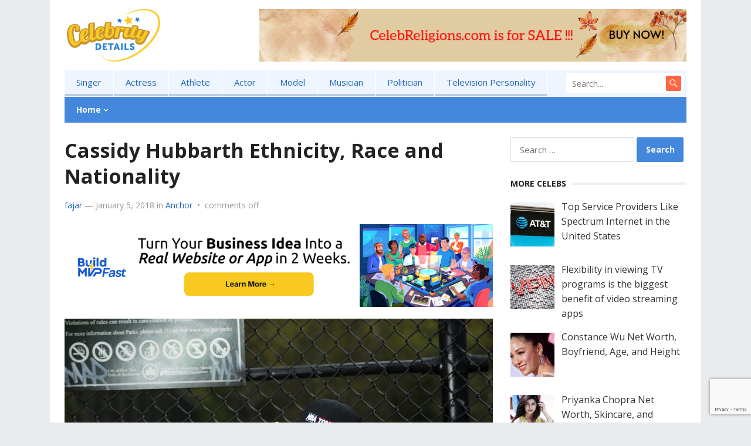

--- FILE ---
content_type: text/html; charset=UTF-8
request_url: https://celebreligions.com/cassidy-hubbarth-ethnicity-race-and-nationality/
body_size: 17231
content:
<!DOCTYPE html>
<html dir="ltr" lang="en-US" prefix="og: https://ogp.me/ns#">
<head>
<meta charset="UTF-8">
<meta name="viewport" content="width=device-width, initial-scale=1">
<meta http-equiv="X-UA-Compatible" content="IE=edge">
<meta name="HandheldFriendly" content="true">
<link rel="profile" href="https://gmpg.org/xfn/11">
<link rel="icon" type="image/png" href="https://celebreligions.com/wp-content/uploads/2019/11/favicon.png" />
<link href="https://fonts.googleapis.com/css?family=Open+Sans:400,400i,700" rel="stylesheet">
<title>Cassidy Hubbarth Ethnicity, Race and Nationality</title>
	<style>img:is([sizes="auto" i], [sizes^="auto," i]) { contain-intrinsic-size: 3000px 1500px }</style>
	
		<!-- All in One SEO 4.8.5 - aioseo.com -->
	<meta name="robots" content="max-image-preview:large" />
	<meta name="author" content="fajar"/>
	<link rel="canonical" href="https://celebreligions.com/cassidy-hubbarth-ethnicity-race-and-nationality/" />
	<meta name="generator" content="All in One SEO (AIOSEO) 4.8.5" />
		<meta property="og:locale" content="en_US" />
		<meta property="og:site_name" content="CelebReligions.com |" />
		<meta property="og:type" content="article" />
		<meta property="og:title" content="Cassidy Hubbarth Ethnicity, Race and Nationality" />
		<meta property="og:url" content="https://celebreligions.com/cassidy-hubbarth-ethnicity-race-and-nationality/" />
		<meta property="article:published_time" content="2018-01-05T14:00:08+00:00" />
		<meta property="article:modified_time" content="2019-12-10T18:30:53+00:00" />
		<meta name="twitter:card" content="summary" />
		<meta name="twitter:title" content="Cassidy Hubbarth Ethnicity, Race and Nationality" />
		<script type="application/ld+json" class="aioseo-schema">
			{"@context":"https:\/\/schema.org","@graph":[{"@type":"Article","@id":"https:\/\/celebreligions.com\/cassidy-hubbarth-ethnicity-race-and-nationality\/#article","name":"Cassidy Hubbarth Ethnicity, Race and Nationality","headline":"Cassidy Hubbarth Ethnicity, Race and Nationality","author":{"@id":"https:\/\/celebreligions.com\/author\/fajar\/#author"},"publisher":{"@id":"https:\/\/celebreligions.com\/#organization"},"image":{"@type":"ImageObject","url":"https:\/\/celebreligions.com\/wp-content\/uploads\/2018\/01\/Cassidy-Hubbarth-.jpg","width":2048,"height":1363},"datePublished":"2018-01-05T21:00:08+00:00","dateModified":"2019-12-10T18:30:53+00:00","inLanguage":"en-US","mainEntityOfPage":{"@id":"https:\/\/celebreligions.com\/cassidy-hubbarth-ethnicity-race-and-nationality\/#webpage"},"isPartOf":{"@id":"https:\/\/celebreligions.com\/cassidy-hubbarth-ethnicity-race-and-nationality\/#webpage"},"articleSection":"Anchor, Cassidy Hubbarth, Ethnicity, Filipino, Germany, Irish, Nationality, Parents, Race"},{"@type":"BreadcrumbList","@id":"https:\/\/celebreligions.com\/cassidy-hubbarth-ethnicity-race-and-nationality\/#breadcrumblist","itemListElement":[{"@type":"ListItem","@id":"https:\/\/celebreligions.com#listItem","position":1,"name":"Home","item":"https:\/\/celebreligions.com","nextItem":{"@type":"ListItem","@id":"https:\/\/celebreligions.com\/category\/anchor\/#listItem","name":"Anchor"}},{"@type":"ListItem","@id":"https:\/\/celebreligions.com\/category\/anchor\/#listItem","position":2,"name":"Anchor","item":"https:\/\/celebreligions.com\/category\/anchor\/","nextItem":{"@type":"ListItem","@id":"https:\/\/celebreligions.com\/cassidy-hubbarth-ethnicity-race-and-nationality\/#listItem","name":"Cassidy Hubbarth Ethnicity, Race and Nationality"},"previousItem":{"@type":"ListItem","@id":"https:\/\/celebreligions.com#listItem","name":"Home"}},{"@type":"ListItem","@id":"https:\/\/celebreligions.com\/cassidy-hubbarth-ethnicity-race-and-nationality\/#listItem","position":3,"name":"Cassidy Hubbarth Ethnicity, Race and Nationality","previousItem":{"@type":"ListItem","@id":"https:\/\/celebreligions.com\/category\/anchor\/#listItem","name":"Anchor"}}]},{"@type":"Organization","@id":"https:\/\/celebreligions.com\/#organization","name":"CelebReligions.com","url":"https:\/\/celebreligions.com\/"},{"@type":"Person","@id":"https:\/\/celebreligions.com\/author\/fajar\/#author","url":"https:\/\/celebreligions.com\/author\/fajar\/","name":"fajar","image":{"@type":"ImageObject","@id":"https:\/\/celebreligions.com\/cassidy-hubbarth-ethnicity-race-and-nationality\/#authorImage","url":"https:\/\/secure.gravatar.com\/avatar\/a5f43d612c2a192810c4ea6e40d8fb3702722b4537380d594ba1fec5798979c7?s=96&d=mm&r=g","width":96,"height":96,"caption":"fajar"}},{"@type":"WebPage","@id":"https:\/\/celebreligions.com\/cassidy-hubbarth-ethnicity-race-and-nationality\/#webpage","url":"https:\/\/celebreligions.com\/cassidy-hubbarth-ethnicity-race-and-nationality\/","name":"Cassidy Hubbarth Ethnicity, Race and Nationality","inLanguage":"en-US","isPartOf":{"@id":"https:\/\/celebreligions.com\/#website"},"breadcrumb":{"@id":"https:\/\/celebreligions.com\/cassidy-hubbarth-ethnicity-race-and-nationality\/#breadcrumblist"},"author":{"@id":"https:\/\/celebreligions.com\/author\/fajar\/#author"},"creator":{"@id":"https:\/\/celebreligions.com\/author\/fajar\/#author"},"image":{"@type":"ImageObject","url":"https:\/\/celebreligions.com\/wp-content\/uploads\/2018\/01\/Cassidy-Hubbarth-.jpg","@id":"https:\/\/celebreligions.com\/cassidy-hubbarth-ethnicity-race-and-nationality\/#mainImage","width":2048,"height":1363},"primaryImageOfPage":{"@id":"https:\/\/celebreligions.com\/cassidy-hubbarth-ethnicity-race-and-nationality\/#mainImage"},"datePublished":"2018-01-05T21:00:08+00:00","dateModified":"2019-12-10T18:30:53+00:00"},{"@type":"WebSite","@id":"https:\/\/celebreligions.com\/#website","url":"https:\/\/celebreligions.com\/","name":"CelebReligions.com","inLanguage":"en-US","publisher":{"@id":"https:\/\/celebreligions.com\/#organization"}}]}
		</script>
		<!-- All in One SEO -->

<link rel='dns-prefetch' href='//www.googletagmanager.com' />
<link rel='dns-prefetch' href='//pagead2.googlesyndication.com' />
<link rel="alternate" type="application/rss+xml" title="CelebReligions.com &raquo; Feed" href="https://celebreligions.com/feed/" />
<link rel="alternate" type="application/rss+xml" title="CelebReligions.com &raquo; Comments Feed" href="https://celebreligions.com/comments/feed/" />
<script type="text/javascript">
/* <![CDATA[ */
window._wpemojiSettings = {"baseUrl":"https:\/\/s.w.org\/images\/core\/emoji\/16.0.1\/72x72\/","ext":".png","svgUrl":"https:\/\/s.w.org\/images\/core\/emoji\/16.0.1\/svg\/","svgExt":".svg","source":{"concatemoji":"https:\/\/celebreligions.com\/wp-includes\/js\/wp-emoji-release.min.js?ver=6.8.3"}};
/*! This file is auto-generated */
!function(s,n){var o,i,e;function c(e){try{var t={supportTests:e,timestamp:(new Date).valueOf()};sessionStorage.setItem(o,JSON.stringify(t))}catch(e){}}function p(e,t,n){e.clearRect(0,0,e.canvas.width,e.canvas.height),e.fillText(t,0,0);var t=new Uint32Array(e.getImageData(0,0,e.canvas.width,e.canvas.height).data),a=(e.clearRect(0,0,e.canvas.width,e.canvas.height),e.fillText(n,0,0),new Uint32Array(e.getImageData(0,0,e.canvas.width,e.canvas.height).data));return t.every(function(e,t){return e===a[t]})}function u(e,t){e.clearRect(0,0,e.canvas.width,e.canvas.height),e.fillText(t,0,0);for(var n=e.getImageData(16,16,1,1),a=0;a<n.data.length;a++)if(0!==n.data[a])return!1;return!0}function f(e,t,n,a){switch(t){case"flag":return n(e,"\ud83c\udff3\ufe0f\u200d\u26a7\ufe0f","\ud83c\udff3\ufe0f\u200b\u26a7\ufe0f")?!1:!n(e,"\ud83c\udde8\ud83c\uddf6","\ud83c\udde8\u200b\ud83c\uddf6")&&!n(e,"\ud83c\udff4\udb40\udc67\udb40\udc62\udb40\udc65\udb40\udc6e\udb40\udc67\udb40\udc7f","\ud83c\udff4\u200b\udb40\udc67\u200b\udb40\udc62\u200b\udb40\udc65\u200b\udb40\udc6e\u200b\udb40\udc67\u200b\udb40\udc7f");case"emoji":return!a(e,"\ud83e\udedf")}return!1}function g(e,t,n,a){var r="undefined"!=typeof WorkerGlobalScope&&self instanceof WorkerGlobalScope?new OffscreenCanvas(300,150):s.createElement("canvas"),o=r.getContext("2d",{willReadFrequently:!0}),i=(o.textBaseline="top",o.font="600 32px Arial",{});return e.forEach(function(e){i[e]=t(o,e,n,a)}),i}function t(e){var t=s.createElement("script");t.src=e,t.defer=!0,s.head.appendChild(t)}"undefined"!=typeof Promise&&(o="wpEmojiSettingsSupports",i=["flag","emoji"],n.supports={everything:!0,everythingExceptFlag:!0},e=new Promise(function(e){s.addEventListener("DOMContentLoaded",e,{once:!0})}),new Promise(function(t){var n=function(){try{var e=JSON.parse(sessionStorage.getItem(o));if("object"==typeof e&&"number"==typeof e.timestamp&&(new Date).valueOf()<e.timestamp+604800&&"object"==typeof e.supportTests)return e.supportTests}catch(e){}return null}();if(!n){if("undefined"!=typeof Worker&&"undefined"!=typeof OffscreenCanvas&&"undefined"!=typeof URL&&URL.createObjectURL&&"undefined"!=typeof Blob)try{var e="postMessage("+g.toString()+"("+[JSON.stringify(i),f.toString(),p.toString(),u.toString()].join(",")+"));",a=new Blob([e],{type:"text/javascript"}),r=new Worker(URL.createObjectURL(a),{name:"wpTestEmojiSupports"});return void(r.onmessage=function(e){c(n=e.data),r.terminate(),t(n)})}catch(e){}c(n=g(i,f,p,u))}t(n)}).then(function(e){for(var t in e)n.supports[t]=e[t],n.supports.everything=n.supports.everything&&n.supports[t],"flag"!==t&&(n.supports.everythingExceptFlag=n.supports.everythingExceptFlag&&n.supports[t]);n.supports.everythingExceptFlag=n.supports.everythingExceptFlag&&!n.supports.flag,n.DOMReady=!1,n.readyCallback=function(){n.DOMReady=!0}}).then(function(){return e}).then(function(){var e;n.supports.everything||(n.readyCallback(),(e=n.source||{}).concatemoji?t(e.concatemoji):e.wpemoji&&e.twemoji&&(t(e.twemoji),t(e.wpemoji)))}))}((window,document),window._wpemojiSettings);
/* ]]> */
</script>
<style id='wp-emoji-styles-inline-css' type='text/css'>

	img.wp-smiley, img.emoji {
		display: inline !important;
		border: none !important;
		box-shadow: none !important;
		height: 1em !important;
		width: 1em !important;
		margin: 0 0.07em !important;
		vertical-align: -0.1em !important;
		background: none !important;
		padding: 0 !important;
	}
</style>
<link rel='stylesheet' id='wp-block-library-css' href='https://celebreligions.com/wp-includes/css/dist/block-library/style.min.css?ver=6.8.3' type='text/css' media='all' />
<style id='classic-theme-styles-inline-css' type='text/css'>
/*! This file is auto-generated */
.wp-block-button__link{color:#fff;background-color:#32373c;border-radius:9999px;box-shadow:none;text-decoration:none;padding:calc(.667em + 2px) calc(1.333em + 2px);font-size:1.125em}.wp-block-file__button{background:#32373c;color:#fff;text-decoration:none}
</style>
<style id='global-styles-inline-css' type='text/css'>
:root{--wp--preset--aspect-ratio--square: 1;--wp--preset--aspect-ratio--4-3: 4/3;--wp--preset--aspect-ratio--3-4: 3/4;--wp--preset--aspect-ratio--3-2: 3/2;--wp--preset--aspect-ratio--2-3: 2/3;--wp--preset--aspect-ratio--16-9: 16/9;--wp--preset--aspect-ratio--9-16: 9/16;--wp--preset--color--black: #000000;--wp--preset--color--cyan-bluish-gray: #abb8c3;--wp--preset--color--white: #ffffff;--wp--preset--color--pale-pink: #f78da7;--wp--preset--color--vivid-red: #cf2e2e;--wp--preset--color--luminous-vivid-orange: #ff6900;--wp--preset--color--luminous-vivid-amber: #fcb900;--wp--preset--color--light-green-cyan: #7bdcb5;--wp--preset--color--vivid-green-cyan: #00d084;--wp--preset--color--pale-cyan-blue: #8ed1fc;--wp--preset--color--vivid-cyan-blue: #0693e3;--wp--preset--color--vivid-purple: #9b51e0;--wp--preset--gradient--vivid-cyan-blue-to-vivid-purple: linear-gradient(135deg,rgba(6,147,227,1) 0%,rgb(155,81,224) 100%);--wp--preset--gradient--light-green-cyan-to-vivid-green-cyan: linear-gradient(135deg,rgb(122,220,180) 0%,rgb(0,208,130) 100%);--wp--preset--gradient--luminous-vivid-amber-to-luminous-vivid-orange: linear-gradient(135deg,rgba(252,185,0,1) 0%,rgba(255,105,0,1) 100%);--wp--preset--gradient--luminous-vivid-orange-to-vivid-red: linear-gradient(135deg,rgba(255,105,0,1) 0%,rgb(207,46,46) 100%);--wp--preset--gradient--very-light-gray-to-cyan-bluish-gray: linear-gradient(135deg,rgb(238,238,238) 0%,rgb(169,184,195) 100%);--wp--preset--gradient--cool-to-warm-spectrum: linear-gradient(135deg,rgb(74,234,220) 0%,rgb(151,120,209) 20%,rgb(207,42,186) 40%,rgb(238,44,130) 60%,rgb(251,105,98) 80%,rgb(254,248,76) 100%);--wp--preset--gradient--blush-light-purple: linear-gradient(135deg,rgb(255,206,236) 0%,rgb(152,150,240) 100%);--wp--preset--gradient--blush-bordeaux: linear-gradient(135deg,rgb(254,205,165) 0%,rgb(254,45,45) 50%,rgb(107,0,62) 100%);--wp--preset--gradient--luminous-dusk: linear-gradient(135deg,rgb(255,203,112) 0%,rgb(199,81,192) 50%,rgb(65,88,208) 100%);--wp--preset--gradient--pale-ocean: linear-gradient(135deg,rgb(255,245,203) 0%,rgb(182,227,212) 50%,rgb(51,167,181) 100%);--wp--preset--gradient--electric-grass: linear-gradient(135deg,rgb(202,248,128) 0%,rgb(113,206,126) 100%);--wp--preset--gradient--midnight: linear-gradient(135deg,rgb(2,3,129) 0%,rgb(40,116,252) 100%);--wp--preset--font-size--small: 13px;--wp--preset--font-size--medium: 20px;--wp--preset--font-size--large: 36px;--wp--preset--font-size--x-large: 42px;--wp--preset--spacing--20: 0.44rem;--wp--preset--spacing--30: 0.67rem;--wp--preset--spacing--40: 1rem;--wp--preset--spacing--50: 1.5rem;--wp--preset--spacing--60: 2.25rem;--wp--preset--spacing--70: 3.38rem;--wp--preset--spacing--80: 5.06rem;--wp--preset--shadow--natural: 6px 6px 9px rgba(0, 0, 0, 0.2);--wp--preset--shadow--deep: 12px 12px 50px rgba(0, 0, 0, 0.4);--wp--preset--shadow--sharp: 6px 6px 0px rgba(0, 0, 0, 0.2);--wp--preset--shadow--outlined: 6px 6px 0px -3px rgba(255, 255, 255, 1), 6px 6px rgba(0, 0, 0, 1);--wp--preset--shadow--crisp: 6px 6px 0px rgba(0, 0, 0, 1);}:where(.is-layout-flex){gap: 0.5em;}:where(.is-layout-grid){gap: 0.5em;}body .is-layout-flex{display: flex;}.is-layout-flex{flex-wrap: wrap;align-items: center;}.is-layout-flex > :is(*, div){margin: 0;}body .is-layout-grid{display: grid;}.is-layout-grid > :is(*, div){margin: 0;}:where(.wp-block-columns.is-layout-flex){gap: 2em;}:where(.wp-block-columns.is-layout-grid){gap: 2em;}:where(.wp-block-post-template.is-layout-flex){gap: 1.25em;}:where(.wp-block-post-template.is-layout-grid){gap: 1.25em;}.has-black-color{color: var(--wp--preset--color--black) !important;}.has-cyan-bluish-gray-color{color: var(--wp--preset--color--cyan-bluish-gray) !important;}.has-white-color{color: var(--wp--preset--color--white) !important;}.has-pale-pink-color{color: var(--wp--preset--color--pale-pink) !important;}.has-vivid-red-color{color: var(--wp--preset--color--vivid-red) !important;}.has-luminous-vivid-orange-color{color: var(--wp--preset--color--luminous-vivid-orange) !important;}.has-luminous-vivid-amber-color{color: var(--wp--preset--color--luminous-vivid-amber) !important;}.has-light-green-cyan-color{color: var(--wp--preset--color--light-green-cyan) !important;}.has-vivid-green-cyan-color{color: var(--wp--preset--color--vivid-green-cyan) !important;}.has-pale-cyan-blue-color{color: var(--wp--preset--color--pale-cyan-blue) !important;}.has-vivid-cyan-blue-color{color: var(--wp--preset--color--vivid-cyan-blue) !important;}.has-vivid-purple-color{color: var(--wp--preset--color--vivid-purple) !important;}.has-black-background-color{background-color: var(--wp--preset--color--black) !important;}.has-cyan-bluish-gray-background-color{background-color: var(--wp--preset--color--cyan-bluish-gray) !important;}.has-white-background-color{background-color: var(--wp--preset--color--white) !important;}.has-pale-pink-background-color{background-color: var(--wp--preset--color--pale-pink) !important;}.has-vivid-red-background-color{background-color: var(--wp--preset--color--vivid-red) !important;}.has-luminous-vivid-orange-background-color{background-color: var(--wp--preset--color--luminous-vivid-orange) !important;}.has-luminous-vivid-amber-background-color{background-color: var(--wp--preset--color--luminous-vivid-amber) !important;}.has-light-green-cyan-background-color{background-color: var(--wp--preset--color--light-green-cyan) !important;}.has-vivid-green-cyan-background-color{background-color: var(--wp--preset--color--vivid-green-cyan) !important;}.has-pale-cyan-blue-background-color{background-color: var(--wp--preset--color--pale-cyan-blue) !important;}.has-vivid-cyan-blue-background-color{background-color: var(--wp--preset--color--vivid-cyan-blue) !important;}.has-vivid-purple-background-color{background-color: var(--wp--preset--color--vivid-purple) !important;}.has-black-border-color{border-color: var(--wp--preset--color--black) !important;}.has-cyan-bluish-gray-border-color{border-color: var(--wp--preset--color--cyan-bluish-gray) !important;}.has-white-border-color{border-color: var(--wp--preset--color--white) !important;}.has-pale-pink-border-color{border-color: var(--wp--preset--color--pale-pink) !important;}.has-vivid-red-border-color{border-color: var(--wp--preset--color--vivid-red) !important;}.has-luminous-vivid-orange-border-color{border-color: var(--wp--preset--color--luminous-vivid-orange) !important;}.has-luminous-vivid-amber-border-color{border-color: var(--wp--preset--color--luminous-vivid-amber) !important;}.has-light-green-cyan-border-color{border-color: var(--wp--preset--color--light-green-cyan) !important;}.has-vivid-green-cyan-border-color{border-color: var(--wp--preset--color--vivid-green-cyan) !important;}.has-pale-cyan-blue-border-color{border-color: var(--wp--preset--color--pale-cyan-blue) !important;}.has-vivid-cyan-blue-border-color{border-color: var(--wp--preset--color--vivid-cyan-blue) !important;}.has-vivid-purple-border-color{border-color: var(--wp--preset--color--vivid-purple) !important;}.has-vivid-cyan-blue-to-vivid-purple-gradient-background{background: var(--wp--preset--gradient--vivid-cyan-blue-to-vivid-purple) !important;}.has-light-green-cyan-to-vivid-green-cyan-gradient-background{background: var(--wp--preset--gradient--light-green-cyan-to-vivid-green-cyan) !important;}.has-luminous-vivid-amber-to-luminous-vivid-orange-gradient-background{background: var(--wp--preset--gradient--luminous-vivid-amber-to-luminous-vivid-orange) !important;}.has-luminous-vivid-orange-to-vivid-red-gradient-background{background: var(--wp--preset--gradient--luminous-vivid-orange-to-vivid-red) !important;}.has-very-light-gray-to-cyan-bluish-gray-gradient-background{background: var(--wp--preset--gradient--very-light-gray-to-cyan-bluish-gray) !important;}.has-cool-to-warm-spectrum-gradient-background{background: var(--wp--preset--gradient--cool-to-warm-spectrum) !important;}.has-blush-light-purple-gradient-background{background: var(--wp--preset--gradient--blush-light-purple) !important;}.has-blush-bordeaux-gradient-background{background: var(--wp--preset--gradient--blush-bordeaux) !important;}.has-luminous-dusk-gradient-background{background: var(--wp--preset--gradient--luminous-dusk) !important;}.has-pale-ocean-gradient-background{background: var(--wp--preset--gradient--pale-ocean) !important;}.has-electric-grass-gradient-background{background: var(--wp--preset--gradient--electric-grass) !important;}.has-midnight-gradient-background{background: var(--wp--preset--gradient--midnight) !important;}.has-small-font-size{font-size: var(--wp--preset--font-size--small) !important;}.has-medium-font-size{font-size: var(--wp--preset--font-size--medium) !important;}.has-large-font-size{font-size: var(--wp--preset--font-size--large) !important;}.has-x-large-font-size{font-size: var(--wp--preset--font-size--x-large) !important;}
:where(.wp-block-post-template.is-layout-flex){gap: 1.25em;}:where(.wp-block-post-template.is-layout-grid){gap: 1.25em;}
:where(.wp-block-columns.is-layout-flex){gap: 2em;}:where(.wp-block-columns.is-layout-grid){gap: 2em;}
:root :where(.wp-block-pullquote){font-size: 1.5em;line-height: 1.6;}
</style>
<link rel='stylesheet' id='contact-form-7-css' href='https://celebreligions.com/wp-content/plugins/contact-form-7/includes/css/styles.css?ver=6.1' type='text/css' media='all' />
<link rel='stylesheet' id='ssb-front-css-css' href='https://celebreligions.com/wp-content/plugins/simple-social-buttons/assets/css/front.css?ver=6.1.0' type='text/css' media='all' />
<link rel='stylesheet' id='mysocial-style-css' href='https://celebreligions.com/wp-content/themes/mysocial/style.css?ver=20180523' type='text/css' media='all' />
<link rel='stylesheet' id='genericons-style-css' href='https://celebreligions.com/wp-content/themes/mysocial/genericons/genericons.css?ver=6.8.3' type='text/css' media='all' />
<link rel='stylesheet' id='responsive-style-css' href='https://celebreligions.com/wp-content/themes/mysocial/responsive.css?ver=20161209' type='text/css' media='all' />
<link rel='stylesheet' id='recent-posts-widget-with-thumbnails-public-style-css' href='https://celebreligions.com/wp-content/plugins/recent-posts-widget-with-thumbnails/public.css?ver=7.1.1' type='text/css' media='all' />
<script type="text/javascript" src="https://celebreligions.com/wp-includes/js/jquery/jquery.min.js?ver=3.7.1" id="jquery-core-js"></script>
<script type="text/javascript" src="https://celebreligions.com/wp-includes/js/jquery/jquery-migrate.min.js?ver=3.4.1" id="jquery-migrate-js"></script>

<!-- Google tag (gtag.js) snippet added by Site Kit -->
<!-- Google Analytics snippet added by Site Kit -->
<script type="text/javascript" src="https://www.googletagmanager.com/gtag/js?id=GT-NNSLZS54" id="google_gtagjs-js" async></script>
<script type="text/javascript" id="google_gtagjs-js-after">
/* <![CDATA[ */
window.dataLayer = window.dataLayer || [];function gtag(){dataLayer.push(arguments);}
gtag("set","linker",{"domains":["celebreligions.com"]});
gtag("js", new Date());
gtag("set", "developer_id.dZTNiMT", true);
gtag("config", "GT-NNSLZS54");
 window._googlesitekit = window._googlesitekit || {}; window._googlesitekit.throttledEvents = []; window._googlesitekit.gtagEvent = (name, data) => { var key = JSON.stringify( { name, data } ); if ( !! window._googlesitekit.throttledEvents[ key ] ) { return; } window._googlesitekit.throttledEvents[ key ] = true; setTimeout( () => { delete window._googlesitekit.throttledEvents[ key ]; }, 5 ); gtag( "event", name, { ...data, event_source: "site-kit" } ); }; 
/* ]]> */
</script>
<link rel="https://api.w.org/" href="https://celebreligions.com/wp-json/" /><link rel="alternate" title="JSON" type="application/json" href="https://celebreligions.com/wp-json/wp/v2/posts/821" /><link rel="EditURI" type="application/rsd+xml" title="RSD" href="https://celebreligions.com/xmlrpc.php?rsd" />
<meta name="generator" content="WordPress 6.8.3" />
<link rel='shortlink' href='https://celebreligions.com/?p=821' />
<link rel="alternate" title="oEmbed (JSON)" type="application/json+oembed" href="https://celebreligions.com/wp-json/oembed/1.0/embed?url=https%3A%2F%2Fcelebreligions.com%2Fcassidy-hubbarth-ethnicity-race-and-nationality%2F" />
<link rel="alternate" title="oEmbed (XML)" type="text/xml+oembed" href="https://celebreligions.com/wp-json/oembed/1.0/embed?url=https%3A%2F%2Fcelebreligions.com%2Fcassidy-hubbarth-ethnicity-race-and-nationality%2F&#038;format=xml" />
<meta name="generator" content="Site Kit by Google 1.168.0" /> <style media="screen">

		.simplesocialbuttons.simplesocialbuttons_inline .ssb-fb-like, .simplesocialbuttons.simplesocialbuttons_inline amp-facebook-like {
	  margin: ;
	}
		 /*inline margin*/
	
	
	
	
	
	
			 .simplesocialbuttons.simplesocialbuttons_inline.simplesocial-simple-icons button{
		 margin: ;
	 }

			 /*margin-digbar*/

	
	
	
	
	
	
	
</style>

<!-- Open Graph Meta Tags generated by Simple Social Buttons 6.1.0 -->
<meta property="og:title" content="Cassidy Hubbarth Ethnicity, Race and Nationality - CelebReligions.com" />
<meta property="og:description" content="The beautiful ESPN anchor Cassidy Hubbarth makes many people curious about her ethnicity background. As for your information, Cassidy Hubbarth was born in Chicago on September 19, 1984. She joined ESPN in 2010 as an anchor for NBA Tonight. Before began her professional career, her love for sport was rise when she was in high school. She always became a&hellip;" />
<meta property="og:url" content="https://celebreligions.com/cassidy-hubbarth-ethnicity-race-and-nationality/" />
<meta property="og:site_name" content="CelebReligions.com" />
<meta property="og:image" content="https://celebreligions.com/wp-content/uploads/2018/01/Cassidy-Hubbarth-.jpg" />
<meta name="twitter:card" content="summary_large_image" />
<meta name="twitter:description" content="The beautiful ESPN anchor Cassidy Hubbarth makes many people curious about her ethnicity background. As for your information, Cassidy Hubbarth was born in Chicago on September 19, 1984. She joined ESPN in 2010 as an anchor for NBA Tonight. Before began her professional career, her love for sport was rise when she was in high school. She always became a&hellip;" />
<meta name="twitter:title" content="Cassidy Hubbarth Ethnicity, Race and Nationality - CelebReligions.com" />
<meta property="twitter:image" content="https://celebreligions.com/wp-content/uploads/2018/01/Cassidy-Hubbarth-.jpg" />

<!-- Google AdSense meta tags added by Site Kit -->
<meta name="google-adsense-platform-account" content="ca-host-pub-2644536267352236">
<meta name="google-adsense-platform-domain" content="sitekit.withgoogle.com">
<!-- End Google AdSense meta tags added by Site Kit -->
<style type="text/css">.recentcomments a{display:inline !important;padding:0 !important;margin:0 !important;}</style><link rel="amphtml" href="https://celebreligions.com/cassidy-hubbarth-ethnicity-race-and-nationality/amp/">
<!-- Google AdSense snippet added by Site Kit -->
<script type="text/javascript" async="async" src="https://pagead2.googlesyndication.com/pagead/js/adsbygoogle.js?client=ca-pub-8948410590581231&amp;host=ca-host-pub-2644536267352236" crossorigin="anonymous"></script>

<!-- End Google AdSense snippet added by Site Kit -->

<style type="text/css" media="all">
	body,
	.breadcrumbs h1,
	.breadcrumbs h2,
	.breadcrumbs h3,
	.section-header h1,
	.section-header h2,
	.section-header h3,
	label,
	input,
	input[type="text"],
	input[type="email"],
	input[type="url"],
	input[type="search"],
	input[type="password"],
	textarea,
	button,
	.btn,
	input[type="submit"],
	input[type="reset"],
	input[type="button"],
	table,
	.sidebar .widget_ad .widget-title,
	.site-footer .widget_ad .widget-title {
		font-family: "Open Sans", "Helvetica Neue", Helvetica, Arial, sans-serif;
	}
	h1,h2,h3,h4,h5,h6 {
		font-family: "Open Sans", "Helvetica Neue", Helvetica, Arial, sans-serif;
	}
	a,
	a:hover,
	a:visited,
	.site-title a:hover,
	.sf-menu ul li li a:hover,
	.sf-menu li.sfHover li a:hover,
	#primary-menu li a:hover,
	#primary-menu li.current-menu-item a,
	#primary-menu li li a:hover,
	#primary-menu li li.current-menu-item a:hover,
	#secondary-menu li li a:hover,
	.entry-related h3 span,
	.entry-meta a,
	.pagination .page-numbers:hover,
	.edit-link a,
	.author-box .author-name span a,
	.comment-reply-title small a:hover,
	.sidebar .widget ul li a:hover,
	.site-footer .widget ul li a:hover,
	.mobile-menu ul li a:hover,
	.entry-tags .tag-links a:hover:before,
	.widget_tag_cloud .tagcloud a:hover:before,
	.entry-content a,
	.entry-content a:visited,
	.page-content a,
	.page-content a:visited,
	.widget a:visited,
	.entry-related .hentry .entry-title a:hover {
		color: #26b;
	}
	.pagination {
		border-bottom-color: #48d;
	}
	.mobile-menu-icon .menu-icon-close,
	.mobile-menu-icon .menu-icon-open {
		background-color: #26b;
	}
	#secondary-bar,
	button,
	.btn,
	input[type="submit"],
	input[type="reset"],
	input[type="button"],
	button:hover,
	.btn:hover,
	input[type="reset"]:hover,
	input[type="submit"]:hover,
	input[type="button"]:hover,
	.pagination .page-numbers.current {
		background-color: #48d;
	}
</style>
	
	<script data-ad-client="ca-pub-1379853616964965" async src="https://pagead2.googlesyndication.com/pagead/js/adsbygoogle.js"></script>
	
	<!-- Global site tag (gtag.js) - Google Analytics -->
<script async src="https://www.googletagmanager.com/gtag/js?id=UA-161214302-12"></script>
<script>
  window.dataLayer = window.dataLayer || [];
  function gtag(){dataLayer.push(arguments);}
  gtag('js', new Date());

  gtag('config', 'UA-161214302-12');
</script>

	
</head>

<body data-rsssl=1 class="wp-singular post-template-default single single-post postid-821 single-format-standard wp-theme-mysocial group-blog">

<div id="page" class="site">

	<header id="masthead" class="site-header clear">

		<div class="site-start clear">

			<div class="container">

			<div class="site-branding">

								
				<div id="logo">
					<span class="helper"></span>
					<a href="https://celebreligions.com/" rel="home">
						<img src="https://celebreligions.com/wp-content/uploads/2019/11/celeb-religions-logo.png" alt=""/>
					</a>
				</div><!-- #logo -->

				
			</div><!-- .site-branding -->

			<div id="happythemes-ad-3" class="header-ad widget_ad ad-widget"><div class="adwidget">			<a href="https://www.dynadot.com/market/user-listings/celebreligions.com"><img src="https://celebreligions.com/wp-content/uploads/2025/12/celebrbanner.jpg" alt="" width="728" height="90" class="aligncenter size-full wp-image-7672" /></a>
</div></div>
			<span class="mobile-menu-icon">
				<span class="menu-icon-open">Menu</span>
				<span class="menu-icon-close"><span class="genericon genericon-close"></span></span>		
			</span>	
			
			</div><!-- .container -->

		</div><!-- .site-start -->

		<div id="primary-bar" class="container">

			<nav id="primary-nav" class="main-navigation">

				<div class="menu-cats-container"><ul id="primary-menu" class="sf-menu"><li id="menu-item-13" class="menu-item menu-item-type-taxonomy menu-item-object-category menu-item-13"><a href="https://celebreligions.com/category/singer/">Singer</a></li>
<li id="menu-item-14" class="menu-item menu-item-type-taxonomy menu-item-object-category menu-item-14"><a href="https://celebreligions.com/category/actress/">Actress</a></li>
<li id="menu-item-57" class="menu-item menu-item-type-taxonomy menu-item-object-category menu-item-57"><a href="https://celebreligions.com/category/athlete/">Athlete</a></li>
<li id="menu-item-58" class="menu-item menu-item-type-taxonomy menu-item-object-category menu-item-58"><a href="https://celebreligions.com/category/actor/">Actor</a></li>
<li id="menu-item-59" class="menu-item menu-item-type-taxonomy menu-item-object-category menu-item-59"><a href="https://celebreligions.com/category/model/">Model</a></li>
<li id="menu-item-60" class="menu-item menu-item-type-taxonomy menu-item-object-category menu-item-60"><a href="https://celebreligions.com/category/musician/">Musician</a></li>
<li id="menu-item-61" class="menu-item menu-item-type-taxonomy menu-item-object-category menu-item-61"><a href="https://celebreligions.com/category/politician/">Politician</a></li>
<li id="menu-item-62" class="menu-item menu-item-type-taxonomy menu-item-object-category menu-item-62"><a href="https://celebreligions.com/category/television-personality/">Television Personality</a></li>
</ul></div>
			</nav><!-- #primary-nav -->	

			
				<div class="header-search">
					<form id="searchform" method="get" action="https://celebreligions.com/">
						<input type="search" name="s" class="search-input" placeholder="Search..." autocomplete="off">
						<button type="submit" class="search-submit"><span class="genericon genericon-search"></span></button>		
					</form>
				</div><!-- .header-search -->

			
		</div><!-- #primary-bar -->	

		<div id="secondary-bar" class="container clear">

			<div class="container">

			<nav id="secondary-nav" class="secondary-navigation">

				<div class="menu-home-1-container"><ul id="secondary-menu" class="sf-menu"><li id="menu-item-12" class="menu-item menu-item-type-custom menu-item-object-custom menu-item-home menu-item-has-children menu-item-12"><a href="https://celebreligions.com/">Home</a>
<ul class="sub-menu">
	<li id="menu-item-3358" class="menu-item menu-item-type-post_type menu-item-object-page menu-item-3358"><a href="https://celebreligions.com/about-us/">About Us</a></li>
	<li id="menu-item-3353" class="menu-item menu-item-type-post_type menu-item-object-page menu-item-3353"><a href="https://celebreligions.com/contact-us/">Contact Us</a></li>
	<li id="menu-item-3357" class="menu-item menu-item-type-post_type menu-item-object-page menu-item-3357"><a href="https://celebreligions.com/term-of-use/">Term of Use</a></li>
	<li id="menu-item-3356" class="menu-item menu-item-type-post_type menu-item-object-page menu-item-3356"><a href="https://celebreligions.com/dmca-disclaimer/">DMCA Disclaimer</a></li>
	<li id="menu-item-3354" class="menu-item menu-item-type-post_type menu-item-object-page menu-item-3354"><a href="https://celebreligions.com/privacy-policy-2/">Privacy Policy</a></li>
	<li id="menu-item-3355" class="menu-item menu-item-type-post_type menu-item-object-page menu-item-3355"><a href="https://celebreligions.com/sitemap/">Sitemap</a></li>
</ul>
</li>
</ul></div>
			</nav><!-- #secondary-nav -->

			</div><!-- .container -->				

		</div><!-- .secondary-bar -->

		<div class="mobile-menu clear">

			<div class="container">

			<div class="menu-left"><h3>Pages</h3><div class="menu-cats-container"><ul id="primary-mobile-menu" class=""><li class="menu-item menu-item-type-taxonomy menu-item-object-category menu-item-13"><a href="https://celebreligions.com/category/singer/">Singer</a></li>
<li class="menu-item menu-item-type-taxonomy menu-item-object-category menu-item-14"><a href="https://celebreligions.com/category/actress/">Actress</a></li>
<li class="menu-item menu-item-type-taxonomy menu-item-object-category menu-item-57"><a href="https://celebreligions.com/category/athlete/">Athlete</a></li>
<li class="menu-item menu-item-type-taxonomy menu-item-object-category menu-item-58"><a href="https://celebreligions.com/category/actor/">Actor</a></li>
<li class="menu-item menu-item-type-taxonomy menu-item-object-category menu-item-59"><a href="https://celebreligions.com/category/model/">Model</a></li>
<li class="menu-item menu-item-type-taxonomy menu-item-object-category menu-item-60"><a href="https://celebreligions.com/category/musician/">Musician</a></li>
<li class="menu-item menu-item-type-taxonomy menu-item-object-category menu-item-61"><a href="https://celebreligions.com/category/politician/">Politician</a></li>
<li class="menu-item menu-item-type-taxonomy menu-item-object-category menu-item-62"><a href="https://celebreligions.com/category/television-personality/">Television Personality</a></li>
</ul></div></div><div class="menu-right"><h3>Categories</h3><div class="menu-home-1-container"><ul id="secondary-mobile-menu" class=""><li class="menu-item menu-item-type-custom menu-item-object-custom menu-item-home menu-item-12"><a href="https://celebreligions.com/">Home</a></li>
</ul></div></div>
			</div><!-- .container -->

		</div><!-- .mobile-menu -->	

					
			<span class="search-icon">
				<span class="genericon genericon-search"></span>
				<span class="genericon genericon-close"></span>			
			</span>

								

	</header><!-- #masthead -->

	<div id="content" class="site-content container clear">
		
		

	<div id="primary" class="content-area">
		<main id="main" class="site-main" >

		
<article id="post-821" class="post-821 post type-post status-publish format-standard has-post-thumbnail hentry category-anchor tag-cassidy-hubbarth tag-ethnicity tag-filipino tag-germany tag-irish tag-nationality tag-parents tag-race">
	<header class="entry-header">	
		<h1 class="entry-title">Cassidy Hubbarth Ethnicity, Race and Nationality</h1>
		<div class="entry-meta clear">

	<span class="entry-author"><a href="https://celebreligions.com/author/fajar/" title="Posts by fajar" rel="author">fajar</a> &#8212; </span> 
	<span class="entry-date">January 5, 2018</span>
	<span class="entry-category"> in <a href="https://celebreligions.com/category/anchor/" title="View all posts in Anchor" >Anchor</a> </span>


	<span class='sep'>&bull;</span> <span class='entry-comment'><span class="comments-link">comments off</span></span>
</div><!-- .entry-meta -->
		
		<a href="https://buildmvpfast.com/" target="_blank" rel="noopener">
  <picture>
    <!-- Desktop -->
    <source
      media="(min-width: 1024px)"
      srcset="
        https://static.buildmvpfast.com/banners/BuildMVPFast-930x180-v1.webp 1x,
        https://static.buildmvpfast.com/banners/BuildMVPFast-930x180-v1@2x.webp 2x
      "
    >

    <!-- Mobile / Tablet -->
    <img
      src="https://static.buildmvpfast.com/banners/BuildMVPFast-336x280-v1.webp"
      srcset="
        https://static.buildmvpfast.com/banners/BuildMVPFast-336x280-v1.webp 1x,
        https://static.buildmvpfast.com/banners/BuildMVPFast-336x280-v1@2x.webp 2x
      "
      width=""
      height=""
      title="Startup MVP development services"
alt="Startup MVP development services — BuildMVPFast"

      style="display:block; max-width:100%; height:auto; margin:0 auto;"
      loading="lazy"
    >
  </picture>
</a>
		
	</header><!-- .entry-header -->

	<div class="entry-content">
		<img width="730" height="438" src="https://celebreligions.com/wp-content/uploads/2018/01/Cassidy-Hubbarth--730x438.jpg" class="attachment-single_thumb size-single_thumb wp-post-image" alt="" decoding="async" fetchpriority="high" />	
		<p style="text-align: justify;">The beautiful ESPN anchor Cassidy Hubbarth makes many people curious about her ethnicity background. As for your information, Cassidy Hubbarth was born in Chicago on September 19, 1984. She joined ESPN in 2010 as an anchor for NBA Tonight. Before began her professional career, her love for sport was rise when she was in high school. She always became a regular member for his high school basket ball club.</p>
<p style="text-align: justify;">Back to her ethnicity background, everybody must agree that she is very beautiful. Her eyes, hair, nose and face features show us that she has Asian descent. Many people said that Cassidy Hubbarth is 50% Filipino. Her Filipino ancestry comes from her mother side Emmeline. At an interview, Cassidy said that she was very close to his maternal grandmother Lola who was <a href="https://celebreligions.com/nicole-scherzinger-ethnicity-race-and-nationality/">Filipino</a> descent. How about her father? Cassidy Hubbarth&#8217;s dad Gerry Hubbarth is known for having Germany &#8211; Irish descent. What do you think guys? Does her mixed race looks beautiful?</p>
<p><img decoding="async" class=" wp-image-6133 aligncenter" src="https://celebreligions.com/wp-content/uploads/2018/01/Cassidy-Hubbarth-300x198.jpg" alt="" width="581" height="384" srcset="https://celebreligions.com/wp-content/uploads/2018/01/Cassidy-Hubbarth-300x198.jpg 300w, https://celebreligions.com/wp-content/uploads/2018/01/Cassidy-Hubbarth-768x506.jpg 768w" sizes="(max-width: 581px) 100vw, 581px" /></p>
<p style="text-align: justify; padding-left: 60px;"><strong>Name: Cassidy Hubbarth</strong></p>
<p style="text-align: justify; padding-left: 60px;"><strong>Ethnicity: Filipino, Germany &#8211; Irish</strong></p>
<p style="text-align: justify; padding-left: 60px;"><strong>Nationality: American</strong></p>
<div class="simplesocialbuttons simplesocial-simple-icons simplesocialbuttons_inline simplesocialbuttons-align-left post-821 post  simplesocialbuttons-inline-no-animation">
 <button  onClick="javascript:window.open(this.dataset.href, '_blank' );return false;" class="ssb_whatsapp-icon simplesocial-whatsapp-share"  rel="nofollow"  target="_blank"  aria-label="WhatsApp Share" data-href="https://api.whatsapp.com/send?text=https://celebreligions.com/cassidy-hubbarth-ethnicity-race-and-nationality/">
									<span class="icon"> <svg xmlns="http://www.w3.org/2000/svg" xmlns:xlink="http://www.w3.org/1999/xlink" version="1.1" id="Capa_1" x="0px" y="0px" width="512px" height="512px" viewBox="0 0 90 90" style="enable-background:new 0 0 90 90;" xml:space="preserve" class=""><g><g> <path id="WhatsApp" d="M90,43.841c0,24.213-19.779,43.841-44.182,43.841c-7.747,0-15.025-1.98-21.357-5.455L0,90l7.975-23.522   c-4.023-6.606-6.34-14.354-6.34-22.637C1.635,19.628,21.416,0,45.818,0C70.223,0,90,19.628,90,43.841z M45.818,6.982   c-20.484,0-37.146,16.535-37.146,36.859c0,8.065,2.629,15.534,7.076,21.61L11.107,79.14l14.275-4.537   c5.865,3.851,12.891,6.097,20.437,6.097c20.481,0,37.146-16.533,37.146-36.857S66.301,6.982,45.818,6.982z M68.129,53.938   c-0.273-0.447-0.994-0.717-2.076-1.254c-1.084-0.537-6.41-3.138-7.4-3.495c-0.993-0.358-1.717-0.538-2.438,0.537   c-0.721,1.076-2.797,3.495-3.43,4.212c-0.632,0.719-1.263,0.809-2.347,0.271c-1.082-0.537-4.571-1.673-8.708-5.333   c-3.219-2.848-5.393-6.364-6.025-7.441c-0.631-1.075-0.066-1.656,0.475-2.191c0.488-0.482,1.084-1.255,1.625-1.882   c0.543-0.628,0.723-1.075,1.082-1.793c0.363-0.717,0.182-1.344-0.09-1.883c-0.27-0.537-2.438-5.825-3.34-7.977   c-0.902-2.15-1.803-1.792-2.436-1.792c-0.631,0-1.354-0.09-2.076-0.09c-0.722,0-1.896,0.269-2.889,1.344   c-0.992,1.076-3.789,3.676-3.789,8.963c0,5.288,3.879,10.397,4.422,11.113c0.541,0.716,7.49,11.92,18.5,16.223   C58.2,65.771,58.2,64.336,60.186,64.156c1.984-0.179,6.406-2.599,7.312-5.107C68.398,56.537,68.398,54.386,68.129,53.938z"/> </g></g> </svg> </span>
									<span class="simplesocialtxt">Whatsapp</span>
								</button>
<div class="fb-like ssb-fb-like" aria-label="Facebook Like" data-href="https://celebreligions.com/cassidy-hubbarth-ethnicity-race-and-nationality/" data-layout="button_count" data-action="like" data-size="small" data-show-faces="false" data-share="false"></div>
<button class="ssb_tweet-icon"  rel="nofollow"  target="_blank"  aria-label="Twitter Share" data-href="https://twitter.com/intent/tweet?text=Cassidy+Hubbarth+Ethnicity%2C+Race+and+Nationality&url=https://celebreligions.com/cassidy-hubbarth-ethnicity-race-and-nationality/" onClick="javascript:window.open(this.dataset.href, '', 'menubar=no,toolbar=no,resizable=yes,scrollbars=yes,height=600,width=600');return false;">
						<span class="icon"><svg viewBox="0 0 16 14" fill="none" xmlns="http://www.w3.org/2000/svg"><path d="M4.9 0H0L5.782 7.7098L0.315 14H2.17L6.6416 8.8557L10.5 14H15.4L9.3744 5.9654L14.56 0H12.705L8.5148 4.8202L4.9 0ZM11.2 12.6L2.8 1.4H4.2L12.6 12.6H11.2Z" fill="#fff"/></svg></span><i class="simplesocialtxt">Post </i></button>
<button class="ssb_linkedin-icon"  rel="nofollow"  target="_blank"  aria-label="LinkedIn Share" data-href="https://www.linkedin.com/sharing/share-offsite/?url=https://celebreligions.com/cassidy-hubbarth-ethnicity-race-and-nationality/" onClick="javascript:window.open(this.dataset.href, '', 'menubar=no,toolbar=no,resizable=yes,scrollbars=yes,height=600,width=600');return false;" >
						<span class="icon"> <svg version="1.1" id="Layer_1" xmlns="http://www.w3.org/2000/svg" xmlns:xlink="http://www.w3.org/1999/xlink" x="0px" y="0px" width="15px" height="14.1px" viewBox="-301.4 387.5 15 14.1" enable-background="new -301.4 387.5 15 14.1" xml:space="preserve"> <g id="XMLID_398_"> <path id="XMLID_399_" fill="#FFFFFF" d="M-296.2,401.6c0-3.2,0-6.3,0-9.5h0.1c1,0,2,0,2.9,0c0.1,0,0.1,0,0.1,0.1c0,0.4,0,0.8,0,1.2 c0.1-0.1,0.2-0.3,0.3-0.4c0.5-0.7,1.2-1,2.1-1.1c0.8-0.1,1.5,0,2.2,0.3c0.7,0.4,1.2,0.8,1.5,1.4c0.4,0.8,0.6,1.7,0.6,2.5 c0,1.8,0,3.6,0,5.4v0.1c-1.1,0-2.1,0-3.2,0c0-0.1,0-0.1,0-0.2c0-1.6,0-3.2,0-4.8c0-0.4,0-0.8-0.2-1.2c-0.2-0.7-0.8-1-1.6-1 c-0.8,0.1-1.3,0.5-1.6,1.2c-0.1,0.2-0.1,0.5-0.1,0.8c0,1.7,0,3.4,0,5.1c0,0.2,0,0.2-0.2,0.2c-1,0-1.9,0-2.9,0 C-296.1,401.6-296.2,401.6-296.2,401.6z"/> <path id="XMLID_400_" fill="#FFFFFF" d="M-298,401.6L-298,401.6c-1.1,0-2.1,0-3,0c-0.1,0-0.1,0-0.1-0.1c0-3.1,0-6.1,0-9.2 c0-0.1,0-0.1,0.1-0.1c1,0,2,0,2.9,0h0.1C-298,395.3-298,398.5-298,401.6z"/> <path id="XMLID_401_" fill="#FFFFFF" d="M-299.6,390.9c-0.7-0.1-1.2-0.3-1.6-0.8c-0.5-0.8-0.2-2.1,1-2.4c0.6-0.2,1.2-0.1,1.8,0.2 c0.5,0.4,0.7,0.9,0.6,1.5c-0.1,0.7-0.5,1.1-1.1,1.3C-299.1,390.8-299.4,390.8-299.6,390.9L-299.6,390.9z"/> </g> </svg> </span>
						<span class="simplesocialtxt">Share</span> </button>
 <button class="ssb_pinterest-icon"  rel="nofollow"  target="_blank"  aria-label="Pinterest Share" data-href="https://www.pinterest.com/pin/create/button/?amp=1&guid=zoPaVezhUTzd&url=https://celebreligions.com/cassidy-hubbarth-ethnicity-race-and-nationality/"  onClick="var e=document.createElement('script');e.setAttribute('type','text/javascript');e.setAttribute('charset','UTF-8');e.setAttribute('src','//assets.pinterest.com/js/pinmarklet.js?r='+Math.random()*99999999);document.body.appendChild(e);return false;">
						<span class="icon"> <svg xmlns="http://www.w3.org/2000/svg" height="30px" width="30px" viewBox="-1 -1 31 31"><g><path d="M29.449,14.662 C29.449,22.722 22.868,29.256 14.75,29.256 C6.632,29.256 0.051,22.722 0.051,14.662 C0.051,6.601 6.632,0.067 14.75,0.067 C22.868,0.067 29.449,6.601 29.449,14.662" fill="#fff" stroke="#fff" stroke-width="1"></path><path d="M14.733,1.686 C7.516,1.686 1.665,7.495 1.665,14.662 C1.665,20.159 5.109,24.854 9.97,26.744 C9.856,25.718 9.753,24.143 10.016,23.022 C10.253,22.01 11.548,16.572 11.548,16.572 C11.548,16.572 11.157,15.795 11.157,14.646 C11.157,12.842 12.211,11.495 13.522,11.495 C14.637,11.495 15.175,12.326 15.175,13.323 C15.175,14.436 14.462,16.1 14.093,17.643 C13.785,18.935 14.745,19.988 16.028,19.988 C18.351,19.988 20.136,17.556 20.136,14.046 C20.136,10.939 17.888,8.767 14.678,8.767 C10.959,8.767 8.777,11.536 8.777,14.398 C8.777,15.513 9.21,16.709 9.749,17.359 C9.856,17.488 9.872,17.6 9.84,17.731 C9.741,18.141 9.52,19.023 9.477,19.203 C9.42,19.44 9.288,19.491 9.04,19.376 C7.408,18.622 6.387,16.252 6.387,14.349 C6.387,10.256 9.383,6.497 15.022,6.497 C19.555,6.497 23.078,9.705 23.078,13.991 C23.078,18.463 20.239,22.062 16.297,22.062 C14.973,22.062 13.728,21.379 13.302,20.572 C13.302,20.572 12.647,23.05 12.488,23.657 C12.193,24.784 11.396,26.196 10.863,27.058 C12.086,27.434 13.386,27.637 14.733,27.637 C21.95,27.637 27.801,21.828 27.801,14.662 C27.801,7.495 21.95,1.686 14.733,1.686" fill="#bd081c"></path></g></svg> </span>
						<span class="simplesocialtxt">Pinterest</span> </button>
 <button  onClick="javascript:window.location.href = this.dataset.href;return false;" class="ssb_email-icon simplesocial-email-share" aria-label="Share through Email"  rel="nofollow"  target="_blank"  data-href="mailto:?subject=Cassidy Hubbarth Ethnicity%2C Race and Nationality&body=https://celebreligions.com/cassidy-hubbarth-ethnicity-race-and-nationality/">
								<span class="icon"> <svg version="1.1" id="Layer_1" xmlns="http://www.w3.org/2000/svg" xmlns:xlink="http://www.w3.org/1999/xlink" x="0px" y="0px" width="16px" height="11.9px" viewBox="-1214.1 1563.9 16 11.9" enable-background="new -1214.1 1563.9 16 11.9" xml:space="preserve">
								<path  d="M-1214.1,1565.2v1l8,4l8-4v-1c0-0.7-0.6-1.3-1.3-1.3h-13.4C-1213.5,1563.9-1214.1,1564.4-1214.1,1565.2z M-1214.1,1567.4v7.1c0,0.7,0.6,1.3,1.3,1.3h13.4c0.7,0,1.3-0.6,1.3-1.3v-7.1l-8,4L-1214.1,1567.4z"/> </svg> </span>
								<span class="simplesocialtxt">Email</span>
								</button>
</div>
	</div><!-- .entry-content -->

	
	<a href="https://buildmvpfast.com/" target="_blank" rel="noopener nofollow">
  <picture>
    <!-- Desktop -->
    <source
      media="(min-width: 1024px)"
      srcset="
        https://static.buildmvpfast.com/banners/BuildMVPFast-930x180-v2.webp 1x,
        https://static.buildmvpfast.com/banners/BuildMVPFast-930x180-v2@2x.webp 2x
      "
    >

    <!-- Mobile / Tablet -->
    <img
      src="https://static.buildmvpfast.com/banners/BuildMVPFast-336x280-v2.webp"
      srcset="
        https://static.buildmvpfast.com/banners/BuildMVPFast-336x280-v2.webp 1x,
        https://static.buildmvpfast.com/banners/BuildMVPFast-336x280-v2@2x.webp 2x
      "
      width=""
      height=""
      alt="Build MVP Fast"
      style="display:block; max-width:100%; height:auto; margin:0 auto;"
      loading="lazy"
    >
  </picture>
</a>
	
	<span class="entry-tags">

		<span class="tag-links"> <a href="https://celebreligions.com/tag/cassidy-hubbarth/" rel="tag">Cassidy Hubbarth</a> <a href="https://celebreligions.com/tag/ethnicity/" rel="tag">Ethnicity</a> <a href="https://celebreligions.com/tag/filipino/" rel="tag">Filipino</a> <a href="https://celebreligions.com/tag/germany/" rel="tag">Germany</a> <a href="https://celebreligions.com/tag/irish/" rel="tag">Irish</a> <a href="https://celebreligions.com/tag/nationality/" rel="tag">Nationality</a> <a href="https://celebreligions.com/tag/parents/" rel="tag">Parents</a> <a href="https://celebreligions.com/tag/race/" rel="tag">Race</a></span>			
			</span><!-- .entry-tags -->

</article><!-- #post-## -->
		</main><!-- #main -->
	</div><!-- #primary -->


<aside id="secondary" class="widget-area sidebar">


	<div id="search-2" class="widget widget_search"><form role="search" method="get" class="search-form" action="https://celebreligions.com/">
				<label>
					<span class="screen-reader-text">Search for:</span>
					<input type="search" class="search-field" placeholder="Search &hellip;" value="" name="s" />
				</label>
				<input type="submit" class="search-submit" value="Search" />
			</form></div><div id="recent-posts-widget-with-thumbnails-2" class="widget recent-posts-widget-with-thumbnails">
<div id="rpwwt-recent-posts-widget-with-thumbnails-2" class="rpwwt-widget">
<h2 class="widget-title"><span>More Celebs</span></h2>
	<ul>
		<li><a href="https://celebreligions.com/top-service-providers-like-spectrum-internet-in-the-united-states/"><img width="75" height="75" src="https://celebreligions.com/wp-content/uploads/2021/10/Top-Service-Providers-Like-Spectrum-Internet-in-the-United-States-e1635045478793-150x150.jpg" class="attachment-75x75 size-75x75 wp-post-image" alt="" decoding="async" loading="lazy" srcset="https://celebreligions.com/wp-content/uploads/2021/10/Top-Service-Providers-Like-Spectrum-Internet-in-the-United-States-e1635045478793-150x150.jpg 150w, https://celebreligions.com/wp-content/uploads/2021/10/Top-Service-Providers-Like-Spectrum-Internet-in-the-United-States-e1635045478793-300x300.jpg 300w" sizes="auto, (max-width: 75px) 100vw, 75px" /><span class="rpwwt-post-title">Top Service Providers Like Spectrum Internet in the United States</span></a></li>
		<li><a href="https://celebreligions.com/flexibility-in-viewing-tv-programs-is-the-biggest-benefit-of-video-streaming-apps/"><img width="75" height="75" src="https://celebreligions.com/wp-content/uploads/2019/12/VPNpro-150x150.jpg" class="attachment-75x75 size-75x75 wp-post-image" alt="" decoding="async" loading="lazy" srcset="https://celebreligions.com/wp-content/uploads/2019/12/VPNpro-150x150.jpg 150w, https://celebreligions.com/wp-content/uploads/2019/12/VPNpro-300x300.jpg 300w" sizes="auto, (max-width: 75px) 100vw, 75px" /><span class="rpwwt-post-title">Flexibility in viewing TV programs is the biggest benefit of video streaming apps</span></a></li>
		<li><a href="https://celebreligions.com/constance-wu-net-worth/"><img width="75" height="75" src="https://celebreligions.com/wp-content/uploads/2019/05/Constance-Wu.-150x150.jpg" class="attachment-75x75 size-75x75 wp-post-image" alt="" decoding="async" loading="lazy" srcset="https://celebreligions.com/wp-content/uploads/2019/05/Constance-Wu.-150x150.jpg 150w, https://celebreligions.com/wp-content/uploads/2019/05/Constance-Wu.-300x300.jpg 300w" sizes="auto, (max-width: 75px) 100vw, 75px" /><span class="rpwwt-post-title">Constance Wu Net Worth, Boyfriend, Age, and Height</span></a></li>
		<li><a href="https://celebreligions.com/priyanka-chopra-net-worth/"><img width="75" height="75" src="https://celebreligions.com/wp-content/uploads/2019/05/Priyanka-Chopra-150x150.jpg" class="attachment-75x75 size-75x75 wp-post-image" alt="" decoding="async" loading="lazy" srcset="https://celebreligions.com/wp-content/uploads/2019/05/Priyanka-Chopra-150x150.jpg 150w, https://celebreligions.com/wp-content/uploads/2019/05/Priyanka-Chopra-300x300.jpg 300w" sizes="auto, (max-width: 75px) 100vw, 75px" /><span class="rpwwt-post-title">Priyanka Chopra Net Worth, Skincare, and Husband</span></a></li>
		<li><a href="https://celebreligions.com/steve-hewitt-net-worth/"><img width="75" height="75" src="https://celebreligions.com/wp-content/uploads/2019/04/Steve-Hewitt-150x150.jpg" class="attachment-75x75 size-75x75 wp-post-image" alt="" decoding="async" loading="lazy" srcset="https://celebreligions.com/wp-content/uploads/2019/04/Steve-Hewitt-150x150.jpg 150w, https://celebreligions.com/wp-content/uploads/2019/04/Steve-Hewitt-300x300.jpg 300w" sizes="auto, (max-width: 75px) 100vw, 75px" /><span class="rpwwt-post-title">Steve Hewitt Net Worth, Salary, and Nationality</span></a></li>
		<li><a href="https://celebreligions.com/moira-kelly-net-worth-ethnicity-and-nationality/"><img width="75" height="75" src="https://celebreligions.com/wp-content/uploads/2019/04/Moira-Kelly-150x150.jpg" class="attachment-75x75 size-75x75 wp-post-image" alt="" decoding="async" loading="lazy" srcset="https://celebreligions.com/wp-content/uploads/2019/04/Moira-Kelly-150x150.jpg 150w, https://celebreligions.com/wp-content/uploads/2019/04/Moira-Kelly-300x300.jpg 300w" sizes="auto, (max-width: 75px) 100vw, 75px" /><span class="rpwwt-post-title">Moira Kelly Net Worth, Ethnicity, and Nationality</span></a></li>
		<li><a href="https://celebreligions.com/steve-hewitt-moira-kelly/"><img width="75" height="75" src="https://celebreligions.com/wp-content/uploads/2019/04/Moira-Kelly-Wedding-150x150.jpg" class="attachment-75x75 size-75x75 wp-post-image" alt="" decoding="async" loading="lazy" srcset="https://celebreligions.com/wp-content/uploads/2019/04/Moira-Kelly-Wedding-150x150.jpg 150w, https://celebreligions.com/wp-content/uploads/2019/04/Moira-Kelly-Wedding-300x300.jpg 300w" sizes="auto, (max-width: 75px) 100vw, 75px" /><span class="rpwwt-post-title">Steve Hewitt and Moira Kelly Wedding, Married, and Children</span></a></li>
		<li><a href="https://celebreligions.com/jean-claude-van-damme-age/"><img width="75" height="75" src="https://celebreligions.com/wp-content/uploads/2019/04/Jean-Claude-Van-Damme-150x150.jpg" class="attachment-75x75 size-75x75 wp-post-image" alt="" decoding="async" loading="lazy" srcset="https://celebreligions.com/wp-content/uploads/2019/04/Jean-Claude-Van-Damme-150x150.jpg 150w, https://celebreligions.com/wp-content/uploads/2019/04/Jean-Claude-Van-Damme-300x300.jpg 300w" sizes="auto, (max-width: 75px) 100vw, 75px" /><span class="rpwwt-post-title">Jean-Claude Van Damme Age, Net Worth, and Nationality</span></a></li>
		<li><a href="https://celebreligions.com/joseph-gordon-levitt-ethnicity/"><img width="75" height="75" src="https://celebreligions.com/wp-content/uploads/2019/04/Joseph-Gordon-150x150.jpg" class="attachment-75x75 size-75x75 wp-post-image" alt="" decoding="async" loading="lazy" srcset="https://celebreligions.com/wp-content/uploads/2019/04/Joseph-Gordon-150x150.jpg 150w, https://celebreligions.com/wp-content/uploads/2019/04/Joseph-Gordon-300x300.jpg 300w" sizes="auto, (max-width: 75px) 100vw, 75px" /><span class="rpwwt-post-title">Joseph Gordon-Levitt Ethnicity, Race, and Nationality</span></a></li>
		<li><a href="https://celebreligions.com/gillian-anderson-net-worth-ethnicity-and-nationality/"><img width="75" height="75" src="https://celebreligions.com/wp-content/uploads/2019/04/Gillian-Anderson-150x150.jpg" class="attachment-75x75 size-75x75 wp-post-image" alt="" decoding="async" loading="lazy" srcset="https://celebreligions.com/wp-content/uploads/2019/04/Gillian-Anderson-150x150.jpg 150w, https://celebreligions.com/wp-content/uploads/2019/04/Gillian-Anderson-300x300.jpg 300w" sizes="auto, (max-width: 75px) 100vw, 75px" /><span class="rpwwt-post-title">Gillian Anderson Net Worth, Ethnicity, and Nationality</span></a></li>
		<li><a href="https://celebreligions.com/alaina-marie-mathers-grandparents-mother-and-siblings/"><img width="75" height="75" src="https://celebreligions.com/wp-content/uploads/2019/04/Alina-Marie-150x150.png" class="attachment-75x75 size-75x75 wp-post-image" alt="" decoding="async" loading="lazy" srcset="https://celebreligions.com/wp-content/uploads/2019/04/Alina-Marie-150x150.png 150w, https://celebreligions.com/wp-content/uploads/2019/04/Alina-Marie-300x300.png 300w" sizes="auto, (max-width: 75px) 100vw, 75px" /><span class="rpwwt-post-title">Alaina Marie Mathers Grandparents, Mother, and Siblings</span></a></li>
		<li><a href="https://celebreligions.com/jeff-jampol-net-worth-salary-and-nationality/"><img width="75" height="75" src="https://celebreligions.com/wp-content/uploads/2019/04/Jeff-Jampol-150x150.jpg" class="attachment-75x75 size-75x75 wp-post-image" alt="" decoding="async" loading="lazy" srcset="https://celebreligions.com/wp-content/uploads/2019/04/Jeff-Jampol-150x150.jpg 150w, https://celebreligions.com/wp-content/uploads/2019/04/Jeff-Jampol-300x300.jpg 300w" sizes="auto, (max-width: 75px) 100vw, 75px" /><span class="rpwwt-post-title">Jeff Jampol Net Worth, Salary, and Nationality</span></a></li>
		<li><a href="https://celebreligions.com/kevin-james-net-worth-salary-and-nationality/"><img width="75" height="75" src="https://celebreligions.com/wp-content/uploads/2019/04/Kevin-James-150x150.jpg" class="attachment-75x75 size-75x75 wp-post-image" alt="" decoding="async" loading="lazy" srcset="https://celebreligions.com/wp-content/uploads/2019/04/Kevin-James-150x150.jpg 150w, https://celebreligions.com/wp-content/uploads/2019/04/Kevin-James-300x300.jpg 300w" sizes="auto, (max-width: 75px) 100vw, 75px" /><span class="rpwwt-post-title">Kevin James Net Worth, Salary, and Nationality</span></a></li>
		<li><a href="https://celebreligions.com/erin-burnett-net-worth-salary-and-nationality/"><img width="75" height="75" src="https://celebreligions.com/wp-content/uploads/2019/04/erin-burnett-150x150.jpg" class="attachment-75x75 size-75x75 wp-post-image" alt="" decoding="async" loading="lazy" srcset="https://celebreligions.com/wp-content/uploads/2019/04/erin-burnett-150x150.jpg 150w, https://celebreligions.com/wp-content/uploads/2019/04/erin-burnett-300x300.jpg 300w" sizes="auto, (max-width: 75px) 100vw, 75px" /><span class="rpwwt-post-title">Erin Burnett Net Worth, Salary, and Nationality</span></a></li>
		<li><a href="https://celebreligions.com/jennette-mccurdy-net-worth-ethnicity-and-nationality/"><img width="75" height="75" src="https://celebreligions.com/wp-content/uploads/2019/04/Jennette-McCurdy-150x150.jpg" class="attachment-75x75 size-75x75 wp-post-image" alt="" decoding="async" loading="lazy" srcset="https://celebreligions.com/wp-content/uploads/2019/04/Jennette-McCurdy-150x150.jpg 150w, https://celebreligions.com/wp-content/uploads/2019/04/Jennette-McCurdy-300x300.jpg 300w" sizes="auto, (max-width: 75px) 100vw, 75px" /><span class="rpwwt-post-title">Jennette McCurdy Net Worth, Ethnicity, and Nationality</span></a></li>
		<li><a href="https://celebreligions.com/angela-yee-net-worth-salary-and-nationality/"><img width="75" height="75" src="https://celebreligions.com/wp-content/uploads/2019/04/Angela-Yee-150x150.jpg" class="attachment-75x75 size-75x75 wp-post-image" alt="" decoding="async" loading="lazy" srcset="https://celebreligions.com/wp-content/uploads/2019/04/Angela-Yee-150x150.jpg 150w, https://celebreligions.com/wp-content/uploads/2019/04/Angela-Yee-300x300.jpg 300w" sizes="auto, (max-width: 75px) 100vw, 75px" /><span class="rpwwt-post-title">Angela Yee Net Worth, Salary, and Nationality</span></a></li>
		<li><a href="https://celebreligions.com/henry-winkler-net-worth-ethnicity-and-nationality/"><img width="75" height="75" src="https://celebreligions.com/wp-content/uploads/2019/04/Henry-Winkler-150x150.jpg" class="attachment-75x75 size-75x75 wp-post-image" alt="" decoding="async" loading="lazy" srcset="https://celebreligions.com/wp-content/uploads/2019/04/Henry-Winkler-150x150.jpg 150w, https://celebreligions.com/wp-content/uploads/2019/04/Henry-Winkler-300x300.jpg 300w" sizes="auto, (max-width: 75px) 100vw, 75px" /><span class="rpwwt-post-title">Henry Winkler Net Worth, Ethnicity, and Nationality</span></a></li>
		<li><a href="https://celebreligions.com/christina-tosi-net-worth-salary-and-nationality/"><img width="75" height="75" src="https://celebreligions.com/wp-content/uploads/2019/04/Christina-Tosi-150x150.jpeg" class="attachment-75x75 size-75x75 wp-post-image" alt="" decoding="async" loading="lazy" srcset="https://celebreligions.com/wp-content/uploads/2019/04/Christina-Tosi-150x150.jpeg 150w, https://celebreligions.com/wp-content/uploads/2019/04/Christina-Tosi-300x300.jpeg 300w" sizes="auto, (max-width: 75px) 100vw, 75px" /><span class="rpwwt-post-title">Christina Tosi Net Worth, Salary, and Nationality</span></a></li>
		<li><a href="https://celebreligions.com/mike-fisher-net-worth-salary-and-nationality/"><img width="75" height="75" src="https://celebreligions.com/wp-content/uploads/2019/04/Mike-Fisher-150x150.jpg" class="attachment-75x75 size-75x75 wp-post-image" alt="" decoding="async" loading="lazy" srcset="https://celebreligions.com/wp-content/uploads/2019/04/Mike-Fisher-150x150.jpg 150w, https://celebreligions.com/wp-content/uploads/2019/04/Mike-Fisher-300x300.jpg 300w" sizes="auto, (max-width: 75px) 100vw, 75px" /><span class="rpwwt-post-title">Mike Fisher Net Worth, Salary, and Nationality</span></a></li>
		<li><a href="https://celebreligions.com/aly-raisman-net-worth-ethnicity-and-nationality/"><img width="75" height="75" src="https://celebreligions.com/wp-content/uploads/2019/04/Aly-Raisman-150x150.jpg" class="attachment-75x75 size-75x75 wp-post-image" alt="" decoding="async" loading="lazy" srcset="https://celebreligions.com/wp-content/uploads/2019/04/Aly-Raisman-150x150.jpg 150w, https://celebreligions.com/wp-content/uploads/2019/04/Aly-Raisman-300x300.jpg 300w" sizes="auto, (max-width: 75px) 100vw, 75px" /><span class="rpwwt-post-title">Aly Raisman Net Worth, Ethnicity, and Nationality</span></a></li>
		<li><a href="https://celebreligions.com/faze-banks-net-worth-salary-and-nationality/"><img width="75" height="75" src="https://celebreligions.com/wp-content/uploads/2019/04/Faze-Banks-150x150.jpg" class="attachment-75x75 size-75x75 wp-post-image" alt="" decoding="async" loading="lazy" srcset="https://celebreligions.com/wp-content/uploads/2019/04/Faze-Banks-150x150.jpg 150w, https://celebreligions.com/wp-content/uploads/2019/04/Faze-Banks-300x300.jpg 300w" sizes="auto, (max-width: 75px) 100vw, 75px" /><span class="rpwwt-post-title">Faze Banks Net Worth, Salary, and Nationality</span></a></li>
		<li><a href="https://celebreligions.com/zak-bagans-net-worth-ethnicity-and-nationality/"><img width="75" height="75" src="https://celebreligions.com/wp-content/uploads/2019/04/Zak-Bagans-150x150.jpg" class="attachment-75x75 size-75x75 wp-post-image" alt="" decoding="async" loading="lazy" srcset="https://celebreligions.com/wp-content/uploads/2019/04/Zak-Bagans-150x150.jpg 150w, https://celebreligions.com/wp-content/uploads/2019/04/Zak-Bagans-300x300.jpg 300w" sizes="auto, (max-width: 75px) 100vw, 75px" /><span class="rpwwt-post-title">Zak Bagans Net Worth, Ethnicity, and Nationality</span></a></li>
		<li><a href="https://celebreligions.com/luke-bryan-age-net-worth-and-salary/"><img width="75" height="75" src="https://celebreligions.com/wp-content/uploads/2019/04/Luke-Bryan-150x150.jpg" class="attachment-75x75 size-75x75 wp-post-image" alt="" decoding="async" loading="lazy" srcset="https://celebreligions.com/wp-content/uploads/2019/04/Luke-Bryan-150x150.jpg 150w, https://celebreligions.com/wp-content/uploads/2019/04/Luke-Bryan-300x300.jpg 300w" sizes="auto, (max-width: 75px) 100vw, 75px" /><span class="rpwwt-post-title">Luke Bryan Age, Net Worth, and Salary</span></a></li>
		<li><a href="https://celebreligions.com/evan-ross-net-worth-salary-and-ethnicity/"><img width="75" height="75" src="https://celebreligions.com/wp-content/uploads/2019/04/Evan-Ross.-150x150.jpg" class="attachment-75x75 size-75x75 wp-post-image" alt="" decoding="async" loading="lazy" srcset="https://celebreligions.com/wp-content/uploads/2019/04/Evan-Ross.-150x150.jpg 150w, https://celebreligions.com/wp-content/uploads/2019/04/Evan-Ross.-300x300.jpg 300w" sizes="auto, (max-width: 75px) 100vw, 75px" /><span class="rpwwt-post-title">Evan Ross Net Worth, Salary, and Ethnicity</span></a></li>
		<li><a href="https://celebreligions.com/stevie-nicks-net-worth-salary-and-ethnicity/"><img width="75" height="75" src="https://celebreligions.com/wp-content/uploads/2019/04/Stevie-Nicks-150x150.jpg" class="attachment-75x75 size-75x75 wp-post-image" alt="" decoding="async" loading="lazy" srcset="https://celebreligions.com/wp-content/uploads/2019/04/Stevie-Nicks-150x150.jpg 150w, https://celebreligions.com/wp-content/uploads/2019/04/Stevie-Nicks-300x300.jpg 300w" sizes="auto, (max-width: 75px) 100vw, 75px" /><span class="rpwwt-post-title">Stevie Nicks Net Worth, Salary, and Ethnicity</span></a></li>
	</ul>
</div><!-- .rpwwt-widget -->
</div>

</aside><!-- #secondary -->


	</div><!-- #content .site-content -->
	
	<footer id="colophon" class="site-footer container">

		
			<div class="footer-columns clear">

				<div class="footer-column footer-column-1">
					<div id="search-3" class="widget footer-widget widget_search"><form role="search" method="get" class="search-form" action="https://celebreligions.com/">
				<label>
					<span class="screen-reader-text">Search for:</span>
					<input type="search" class="search-field" placeholder="Search &hellip;" value="" name="s" />
				</label>
				<input type="submit" class="search-submit" value="Search" />
			</form></div>				</div>

				<div class="footer-column footer-column-2">
					<div id="archives-2" class="widget footer-widget widget_archive"><h3 class="widget-title">Archives</h3>		<label class="screen-reader-text" for="archives-dropdown-2">Archives</label>
		<select id="archives-dropdown-2" name="archive-dropdown">
			
			<option value="">Select Month</option>
				<option value='https://celebreligions.com/2021/10/'> October 2021 </option>
	<option value='https://celebreligions.com/2019/12/'> December 2019 </option>
	<option value='https://celebreligions.com/2019/05/'> May 2019 </option>
	<option value='https://celebreligions.com/2019/04/'> April 2019 </option>
	<option value='https://celebreligions.com/2019/03/'> March 2019 </option>
	<option value='https://celebreligions.com/2019/02/'> February 2019 </option>
	<option value='https://celebreligions.com/2019/01/'> January 2019 </option>
	<option value='https://celebreligions.com/2018/12/'> December 2018 </option>
	<option value='https://celebreligions.com/2018/11/'> November 2018 </option>
	<option value='https://celebreligions.com/2018/10/'> October 2018 </option>
	<option value='https://celebreligions.com/2018/09/'> September 2018 </option>
	<option value='https://celebreligions.com/2018/03/'> March 2018 </option>
	<option value='https://celebreligions.com/2018/02/'> February 2018 </option>
	<option value='https://celebreligions.com/2018/01/'> January 2018 </option>
	<option value='https://celebreligions.com/2017/12/'> December 2017 </option>
	<option value='https://celebreligions.com/2017/11/'> November 2017 </option>
	<option value='https://celebreligions.com/2015/09/'> September 2015 </option>
	<option value='https://celebreligions.com/2015/08/'> August 2015 </option>
	<option value='https://celebreligions.com/2015/07/'> July 2015 </option>
	<option value='https://celebreligions.com/2015/06/'> June 2015 </option>
	<option value='https://celebreligions.com/2015/05/'> May 2015 </option>
	<option value='https://celebreligions.com/2015/04/'> April 2015 </option>
	<option value='https://celebreligions.com/2015/03/'> March 2015 </option>
	<option value='https://celebreligions.com/2015/02/'> February 2015 </option>
	<option value='https://celebreligions.com/2015/01/'> January 2015 </option>
	<option value='https://celebreligions.com/2014/12/'> December 2014 </option>
	<option value='https://celebreligions.com/2014/11/'> November 2014 </option>
	<option value='https://celebreligions.com/2014/10/'> October 2014 </option>
	<option value='https://celebreligions.com/2014/09/'> September 2014 </option>
	<option value='https://celebreligions.com/2014/08/'> August 2014 </option>

		</select>

			<script type="text/javascript">
/* <![CDATA[ */

(function() {
	var dropdown = document.getElementById( "archives-dropdown-2" );
	function onSelectChange() {
		if ( dropdown.options[ dropdown.selectedIndex ].value !== '' ) {
			document.location.href = this.options[ this.selectedIndex ].value;
		}
	}
	dropdown.onchange = onSelectChange;
})();

/* ]]> */
</script>
</div>				</div>

				<div class="footer-column footer-column-3">
					<div id="categories-2" class="widget footer-widget widget_categories"><h3 class="widget-title">Categories</h3>
			<ul>
					<li class="cat-item cat-item-2"><a href="https://celebreligions.com/category/actor/">Actor</a>
</li>
	<li class="cat-item cat-item-3"><a href="https://celebreligions.com/category/actress/">Actress</a>
</li>
	<li class="cat-item cat-item-4"><a href="https://celebreligions.com/category/anchor/">Anchor</a>
</li>
	<li class="cat-item cat-item-5"><a href="https://celebreligions.com/category/artist/">Artist</a>
</li>
	<li class="cat-item cat-item-6"><a href="https://celebreligions.com/category/athlete/">Athlete</a>
</li>
	<li class="cat-item cat-item-1184"><a href="https://celebreligions.com/category/baby/">Baby</a>
</li>
	<li class="cat-item cat-item-7"><a href="https://celebreligions.com/category/businessman/">Businessman</a>
</li>
	<li class="cat-item cat-item-8"><a href="https://celebreligions.com/category/comedian/">Comedian</a>
</li>
	<li class="cat-item cat-item-9"><a href="https://celebreligions.com/category/dancer/">Dancer</a>
</li>
	<li class="cat-item cat-item-10"><a href="https://celebreligions.com/category/director/">director</a>
</li>
	<li class="cat-item cat-item-11"><a href="https://celebreligions.com/category/fashion-designer/">Fashion Designer</a>
</li>
	<li class="cat-item cat-item-12"><a href="https://celebreligions.com/category/figure/">Figure</a>
</li>
	<li class="cat-item cat-item-13"><a href="https://celebreligions.com/category/film-maker/">Film Maker</a>
</li>
	<li class="cat-item cat-item-14"><a href="https://celebreligions.com/category/first-lady/">First Lady</a>
</li>
	<li class="cat-item cat-item-1"><a href="https://celebreligions.com/category/general/">General</a>
</li>
	<li class="cat-item cat-item-15"><a href="https://celebreligions.com/category/host/">Host</a>
</li>
	<li class="cat-item cat-item-16"><a href="https://celebreligions.com/category/lawyer/">Lawyer</a>
</li>
	<li class="cat-item cat-item-17"><a href="https://celebreligions.com/category/magician/">Magician</a>
</li>
	<li class="cat-item cat-item-1183"><a href="https://celebreligions.com/category/measurements/">Measurements</a>
</li>
	<li class="cat-item cat-item-18"><a href="https://celebreligions.com/category/model/">Model</a>
</li>
	<li class="cat-item cat-item-19"><a href="https://celebreligions.com/category/musician/">Musician</a>
</li>
	<li class="cat-item cat-item-1185"><a href="https://celebreligions.com/category/net-worth/">Net Worth</a>
</li>
	<li class="cat-item cat-item-20"><a href="https://celebreligions.com/category/photographer/">Photographer</a>
</li>
	<li class="cat-item cat-item-1182"><a href="https://celebreligions.com/category/plastic-surgery/">Plastic Surgery</a>
</li>
	<li class="cat-item cat-item-21"><a href="https://celebreligions.com/category/politician/">Politician</a>
</li>
	<li class="cat-item cat-item-22"><a href="https://celebreligions.com/category/publicist/">Publicist</a>
</li>
	<li class="cat-item cat-item-23"><a href="https://celebreligions.com/category/scientist/">Scientist</a>
</li>
	<li class="cat-item cat-item-24"><a href="https://celebreligions.com/category/singer/">Singer</a>
</li>
	<li class="cat-item cat-item-1186"><a href="https://celebreligions.com/category/tech/">Tech</a>
</li>
	<li class="cat-item cat-item-25"><a href="https://celebreligions.com/category/television-personality/">Television Personality</a>
</li>
	<li class="cat-item cat-item-26"><a href="https://celebreligions.com/category/writer/">Writer</a>
</li>
			</ul>

			</div>				</div>

				<div class="footer-column footer-column-4">
					<div id="recent-comments-2" class="widget footer-widget widget_recent_comments"><h3 class="widget-title">Recent Comments</h3><ul id="recentcomments"><li class="recentcomments"><span class="comment-author-link">January 24</span> on <a href="https://celebreligions.com/wendy-williams-plastic-surgery/#comment-156">Wendy Williams Plastic Surgery</a></li><li class="recentcomments"><span class="comment-author-link">Lanette Schmidt</span> on <a href="https://celebreligions.com/wendy-williams-plastic-surgery/#comment-155">Wendy Williams Plastic Surgery</a></li><li class="recentcomments"><span class="comment-author-link">stareingharder .</span> on <a href="https://celebreligions.com/wendy-williams-plastic-surgery/#comment-154">Wendy Williams Plastic Surgery</a></li><li class="recentcomments"><span class="comment-author-link">lalalalala</span> on <a href="https://celebreligions.com/wendy-williams-plastic-surgery/#comment-153">Wendy Williams Plastic Surgery</a></li><li class="recentcomments"><span class="comment-author-link">gemcrazy</span> on <a href="https://celebreligions.com/wendy-williams-plastic-surgery/#comment-152">Wendy Williams Plastic Surgery</a></li></ul></div>				</div>												

			</div><!-- .footer-columns -->

		
		<div class="clear"></div>

		<div id="site-bottom" class="clear">

			<div class="site-info">

				
				&copy; 2025 <a href="https://celebreligions.com">CelebReligions.com</a> - Theme by <a href="https://www.happythemes.com/" target="_blank">HappyThemes</a>

			</div><!-- .site-info -->

				

		</div><!-- #site-bottom -->
							
	</footer><!-- #colophon -->

</div><!-- #page -->

<script type="speculationrules">
{"prefetch":[{"source":"document","where":{"and":[{"href_matches":"\/*"},{"not":{"href_matches":["\/wp-*.php","\/wp-admin\/*","\/wp-content\/uploads\/*","\/wp-content\/*","\/wp-content\/plugins\/*","\/wp-content\/themes\/mysocial\/*","\/*\\?(.+)"]}},{"not":{"selector_matches":"a[rel~=\"nofollow\"]"}},{"not":{"selector_matches":".no-prefetch, .no-prefetch a"}}]},"eagerness":"conservative"}]}
</script>
		<div id="fb-root"></div>
		<script>(function(d, s, id) {
			var js, fjs = d.getElementsByTagName(s)[0];
			if (d.getElementById(id)) return;
			js = d.createElement(s); js.id = id;
			js.src = 'https://connect.facebook.net/en_US/sdk.js#xfbml=1&version=v2.11&appId=1158761637505872';
			fjs.parentNode.insertBefore(js, fjs);
		}(document, 'script', 'facebook-jssdk'));</script>
		<script type="text/javascript" src="https://celebreligions.com/wp-content/plugins/simple-social-buttons/assets/js/frontend-blocks.js?ver=6.1.0" id="ssb-blocks-front-js-js"></script>
<script type="text/javascript" src="https://celebreligions.com/wp-includes/js/dist/hooks.min.js?ver=4d63a3d491d11ffd8ac6" id="wp-hooks-js"></script>
<script type="text/javascript" src="https://celebreligions.com/wp-includes/js/dist/i18n.min.js?ver=5e580eb46a90c2b997e6" id="wp-i18n-js"></script>
<script type="text/javascript" id="wp-i18n-js-after">
/* <![CDATA[ */
wp.i18n.setLocaleData( { 'text direction\u0004ltr': [ 'ltr' ] } );
/* ]]> */
</script>
<script type="text/javascript" src="https://celebreligions.com/wp-content/plugins/contact-form-7/includes/swv/js/index.js?ver=6.1" id="swv-js"></script>
<script type="text/javascript" id="contact-form-7-js-before">
/* <![CDATA[ */
var wpcf7 = {
    "api": {
        "root": "https:\/\/celebreligions.com\/wp-json\/",
        "namespace": "contact-form-7\/v1"
    },
    "cached": 1
};
/* ]]> */
</script>
<script type="text/javascript" src="https://celebreligions.com/wp-content/plugins/contact-form-7/includes/js/index.js?ver=6.1" id="contact-form-7-js"></script>
<script type="text/javascript" id="ssb-front-js-js-extra">
/* <![CDATA[ */
var SSB = {"ajax_url":"https:\/\/celebreligions.com\/wp-admin\/admin-ajax.php","fb_share_nonce":"d6acf7da01"};
/* ]]> */
</script>
<script type="text/javascript" src="https://celebreligions.com/wp-content/plugins/simple-social-buttons/assets/js/front.js?ver=6.1.0" id="ssb-front-js-js"></script>
<script type="text/javascript" src="https://celebreligions.com/wp-content/themes/mysocial/assets/js/superfish.js?ver=6.8.3" id="superfish-js"></script>
<script type="text/javascript" src="https://celebreligions.com/wp-content/themes/mysocial/assets/js/modernizr.min.js?ver=6.8.3" id="modernizr-js"></script>
<script type="text/javascript" src="https://celebreligions.com/wp-content/themes/mysocial/assets/js/html5.js?ver=6.8.3" id="html5-js"></script>
<script type="text/javascript" src="https://celebreligions.com/wp-content/themes/mysocial/assets/js/jquery.custom.js?ver=20170228" id="custom-js"></script>
<script type="text/javascript" src="https://www.google.com/recaptcha/api.js?render=6LdmTMMUAAAAAGnqcs1h3uW3RItfU7tVVmlCvI5U&amp;ver=3.0" id="google-recaptcha-js"></script>
<script type="text/javascript" src="https://celebreligions.com/wp-includes/js/dist/vendor/wp-polyfill.min.js?ver=3.15.0" id="wp-polyfill-js"></script>
<script type="text/javascript" id="wpcf7-recaptcha-js-before">
/* <![CDATA[ */
var wpcf7_recaptcha = {
    "sitekey": "6LdmTMMUAAAAAGnqcs1h3uW3RItfU7tVVmlCvI5U",
    "actions": {
        "homepage": "homepage",
        "contactform": "contactform"
    }
};
/* ]]> */
</script>
<script type="text/javascript" src="https://celebreligions.com/wp-content/plugins/contact-form-7/modules/recaptcha/index.js?ver=6.1" id="wpcf7-recaptcha-js"></script>
<script type="text/javascript" src="https://celebreligions.com/wp-content/plugins/google-site-kit/dist/assets/js/googlesitekit-events-provider-contact-form-7-40476021fb6e59177033.js" id="googlesitekit-events-provider-contact-form-7-js" defer></script>
<script type="text/javascript">
		document.addEventListener("DOMContentLoaded", function() {
			var if_ssb_exist = document.getElementsByClassName( "simplesocialbuttons" ).length > 0;
			if (if_ssb_exist) {
				var ssb_admin_ajax = 'https://celebreligions.com/wp-admin/admin-ajax.php';
				var ssb_post_id = 821 ;
				var ssb_post_url = 'https://celebreligions.com/cassidy-hubbarth-ethnicity-race-and-nationality/';
				var ssb_alternate_post_url = 'https://celebreligions.com/cassidy-hubbarth-ethnicity-race-and-nationality/';
				jQuery( document ).ready(function(){
				var is_ssb_used = jQuery('.simplesocialbuttons');
				if( is_ssb_used ) {

					var data = {
					'action': 'ssb_fetch_data',
					'postID': ssb_post_id
				};
					jQuery.post(ssb_admin_ajax, data, function(data, textStatus, xhr) {
						var array = JSON.parse(data);
						jQuery.each( array, function( index, value ){

							if( index == 'total' ){
								jQuery('.ssb_'+ index +'_counter').html(value + '<span>Shares</span>');
							}else{
								jQuery('.ssb_'+ index +'_counter').html(value);
							}
						});

					});
				}
				})

			//ssbPlugin.fetchFacebookShares();
			}
		});

		</script>
<!-- Default Statcounter code for Celebreligions.com
https://celebreligions.com -->
<script type="text/javascript">
var sc_project=12011454; 
var sc_invisible=1; 
var sc_security="7ecd1ef8"; 
</script>
<script type="text/javascript"
src="https://www.statcounter.com/counter/counter.js"
async></script>
<noscript><div class="statcounter"><a title="Web Analytics"
href="https://statcounter.com/" target="_blank"><img
class="statcounter"
src="https://c.statcounter.com/12011454/0/7ecd1ef8/1/"
alt="Web Analytics"></a></div></noscript>
<!-- End of Statcounter Code -->

<script defer src="https://static.cloudflareinsights.com/beacon.min.js/vcd15cbe7772f49c399c6a5babf22c1241717689176015" integrity="sha512-ZpsOmlRQV6y907TI0dKBHq9Md29nnaEIPlkf84rnaERnq6zvWvPUqr2ft8M1aS28oN72PdrCzSjY4U6VaAw1EQ==" data-cf-beacon='{"version":"2024.11.0","token":"4905db94c4ba4edcbccb836dabc6e114","r":1,"server_timing":{"name":{"cfCacheStatus":true,"cfEdge":true,"cfExtPri":true,"cfL4":true,"cfOrigin":true,"cfSpeedBrain":true},"location_startswith":null}}' crossorigin="anonymous"></script>
</body>
</html>
<!--
Performance optimized by Redis Object Cache. Learn more: https://wprediscache.com

Retrieved 4668 objects (460 KB) from Redis using PhpRedis (v6.2.0).
-->

<!-- Cached by WP-Optimize (gzip) - https://teamupdraft.com/wp-optimize/ - Last modified: December 16, 2025 11:15 am (UTC:0) -->


--- FILE ---
content_type: text/html; charset=UTF-8
request_url: https://celebreligions.com/wp-admin/admin-ajax.php
body_size: -485
content:
{"twitter":0,"pinterest":"17","total":"17","raw":{"twitter":0,"pinterest":"17","total":17}}

--- FILE ---
content_type: text/html; charset=utf-8
request_url: https://www.google.com/recaptcha/api2/anchor?ar=1&k=6LdmTMMUAAAAAGnqcs1h3uW3RItfU7tVVmlCvI5U&co=aHR0cHM6Ly9jZWxlYnJlbGlnaW9ucy5jb206NDQz&hl=en&v=PoyoqOPhxBO7pBk68S4YbpHZ&size=invisible&anchor-ms=20000&execute-ms=30000&cb=mg5ck55jgqos
body_size: 48544
content:
<!DOCTYPE HTML><html dir="ltr" lang="en"><head><meta http-equiv="Content-Type" content="text/html; charset=UTF-8">
<meta http-equiv="X-UA-Compatible" content="IE=edge">
<title>reCAPTCHA</title>
<style type="text/css">
/* cyrillic-ext */
@font-face {
  font-family: 'Roboto';
  font-style: normal;
  font-weight: 400;
  font-stretch: 100%;
  src: url(//fonts.gstatic.com/s/roboto/v48/KFO7CnqEu92Fr1ME7kSn66aGLdTylUAMa3GUBHMdazTgWw.woff2) format('woff2');
  unicode-range: U+0460-052F, U+1C80-1C8A, U+20B4, U+2DE0-2DFF, U+A640-A69F, U+FE2E-FE2F;
}
/* cyrillic */
@font-face {
  font-family: 'Roboto';
  font-style: normal;
  font-weight: 400;
  font-stretch: 100%;
  src: url(//fonts.gstatic.com/s/roboto/v48/KFO7CnqEu92Fr1ME7kSn66aGLdTylUAMa3iUBHMdazTgWw.woff2) format('woff2');
  unicode-range: U+0301, U+0400-045F, U+0490-0491, U+04B0-04B1, U+2116;
}
/* greek-ext */
@font-face {
  font-family: 'Roboto';
  font-style: normal;
  font-weight: 400;
  font-stretch: 100%;
  src: url(//fonts.gstatic.com/s/roboto/v48/KFO7CnqEu92Fr1ME7kSn66aGLdTylUAMa3CUBHMdazTgWw.woff2) format('woff2');
  unicode-range: U+1F00-1FFF;
}
/* greek */
@font-face {
  font-family: 'Roboto';
  font-style: normal;
  font-weight: 400;
  font-stretch: 100%;
  src: url(//fonts.gstatic.com/s/roboto/v48/KFO7CnqEu92Fr1ME7kSn66aGLdTylUAMa3-UBHMdazTgWw.woff2) format('woff2');
  unicode-range: U+0370-0377, U+037A-037F, U+0384-038A, U+038C, U+038E-03A1, U+03A3-03FF;
}
/* math */
@font-face {
  font-family: 'Roboto';
  font-style: normal;
  font-weight: 400;
  font-stretch: 100%;
  src: url(//fonts.gstatic.com/s/roboto/v48/KFO7CnqEu92Fr1ME7kSn66aGLdTylUAMawCUBHMdazTgWw.woff2) format('woff2');
  unicode-range: U+0302-0303, U+0305, U+0307-0308, U+0310, U+0312, U+0315, U+031A, U+0326-0327, U+032C, U+032F-0330, U+0332-0333, U+0338, U+033A, U+0346, U+034D, U+0391-03A1, U+03A3-03A9, U+03B1-03C9, U+03D1, U+03D5-03D6, U+03F0-03F1, U+03F4-03F5, U+2016-2017, U+2034-2038, U+203C, U+2040, U+2043, U+2047, U+2050, U+2057, U+205F, U+2070-2071, U+2074-208E, U+2090-209C, U+20D0-20DC, U+20E1, U+20E5-20EF, U+2100-2112, U+2114-2115, U+2117-2121, U+2123-214F, U+2190, U+2192, U+2194-21AE, U+21B0-21E5, U+21F1-21F2, U+21F4-2211, U+2213-2214, U+2216-22FF, U+2308-230B, U+2310, U+2319, U+231C-2321, U+2336-237A, U+237C, U+2395, U+239B-23B7, U+23D0, U+23DC-23E1, U+2474-2475, U+25AF, U+25B3, U+25B7, U+25BD, U+25C1, U+25CA, U+25CC, U+25FB, U+266D-266F, U+27C0-27FF, U+2900-2AFF, U+2B0E-2B11, U+2B30-2B4C, U+2BFE, U+3030, U+FF5B, U+FF5D, U+1D400-1D7FF, U+1EE00-1EEFF;
}
/* symbols */
@font-face {
  font-family: 'Roboto';
  font-style: normal;
  font-weight: 400;
  font-stretch: 100%;
  src: url(//fonts.gstatic.com/s/roboto/v48/KFO7CnqEu92Fr1ME7kSn66aGLdTylUAMaxKUBHMdazTgWw.woff2) format('woff2');
  unicode-range: U+0001-000C, U+000E-001F, U+007F-009F, U+20DD-20E0, U+20E2-20E4, U+2150-218F, U+2190, U+2192, U+2194-2199, U+21AF, U+21E6-21F0, U+21F3, U+2218-2219, U+2299, U+22C4-22C6, U+2300-243F, U+2440-244A, U+2460-24FF, U+25A0-27BF, U+2800-28FF, U+2921-2922, U+2981, U+29BF, U+29EB, U+2B00-2BFF, U+4DC0-4DFF, U+FFF9-FFFB, U+10140-1018E, U+10190-1019C, U+101A0, U+101D0-101FD, U+102E0-102FB, U+10E60-10E7E, U+1D2C0-1D2D3, U+1D2E0-1D37F, U+1F000-1F0FF, U+1F100-1F1AD, U+1F1E6-1F1FF, U+1F30D-1F30F, U+1F315, U+1F31C, U+1F31E, U+1F320-1F32C, U+1F336, U+1F378, U+1F37D, U+1F382, U+1F393-1F39F, U+1F3A7-1F3A8, U+1F3AC-1F3AF, U+1F3C2, U+1F3C4-1F3C6, U+1F3CA-1F3CE, U+1F3D4-1F3E0, U+1F3ED, U+1F3F1-1F3F3, U+1F3F5-1F3F7, U+1F408, U+1F415, U+1F41F, U+1F426, U+1F43F, U+1F441-1F442, U+1F444, U+1F446-1F449, U+1F44C-1F44E, U+1F453, U+1F46A, U+1F47D, U+1F4A3, U+1F4B0, U+1F4B3, U+1F4B9, U+1F4BB, U+1F4BF, U+1F4C8-1F4CB, U+1F4D6, U+1F4DA, U+1F4DF, U+1F4E3-1F4E6, U+1F4EA-1F4ED, U+1F4F7, U+1F4F9-1F4FB, U+1F4FD-1F4FE, U+1F503, U+1F507-1F50B, U+1F50D, U+1F512-1F513, U+1F53E-1F54A, U+1F54F-1F5FA, U+1F610, U+1F650-1F67F, U+1F687, U+1F68D, U+1F691, U+1F694, U+1F698, U+1F6AD, U+1F6B2, U+1F6B9-1F6BA, U+1F6BC, U+1F6C6-1F6CF, U+1F6D3-1F6D7, U+1F6E0-1F6EA, U+1F6F0-1F6F3, U+1F6F7-1F6FC, U+1F700-1F7FF, U+1F800-1F80B, U+1F810-1F847, U+1F850-1F859, U+1F860-1F887, U+1F890-1F8AD, U+1F8B0-1F8BB, U+1F8C0-1F8C1, U+1F900-1F90B, U+1F93B, U+1F946, U+1F984, U+1F996, U+1F9E9, U+1FA00-1FA6F, U+1FA70-1FA7C, U+1FA80-1FA89, U+1FA8F-1FAC6, U+1FACE-1FADC, U+1FADF-1FAE9, U+1FAF0-1FAF8, U+1FB00-1FBFF;
}
/* vietnamese */
@font-face {
  font-family: 'Roboto';
  font-style: normal;
  font-weight: 400;
  font-stretch: 100%;
  src: url(//fonts.gstatic.com/s/roboto/v48/KFO7CnqEu92Fr1ME7kSn66aGLdTylUAMa3OUBHMdazTgWw.woff2) format('woff2');
  unicode-range: U+0102-0103, U+0110-0111, U+0128-0129, U+0168-0169, U+01A0-01A1, U+01AF-01B0, U+0300-0301, U+0303-0304, U+0308-0309, U+0323, U+0329, U+1EA0-1EF9, U+20AB;
}
/* latin-ext */
@font-face {
  font-family: 'Roboto';
  font-style: normal;
  font-weight: 400;
  font-stretch: 100%;
  src: url(//fonts.gstatic.com/s/roboto/v48/KFO7CnqEu92Fr1ME7kSn66aGLdTylUAMa3KUBHMdazTgWw.woff2) format('woff2');
  unicode-range: U+0100-02BA, U+02BD-02C5, U+02C7-02CC, U+02CE-02D7, U+02DD-02FF, U+0304, U+0308, U+0329, U+1D00-1DBF, U+1E00-1E9F, U+1EF2-1EFF, U+2020, U+20A0-20AB, U+20AD-20C0, U+2113, U+2C60-2C7F, U+A720-A7FF;
}
/* latin */
@font-face {
  font-family: 'Roboto';
  font-style: normal;
  font-weight: 400;
  font-stretch: 100%;
  src: url(//fonts.gstatic.com/s/roboto/v48/KFO7CnqEu92Fr1ME7kSn66aGLdTylUAMa3yUBHMdazQ.woff2) format('woff2');
  unicode-range: U+0000-00FF, U+0131, U+0152-0153, U+02BB-02BC, U+02C6, U+02DA, U+02DC, U+0304, U+0308, U+0329, U+2000-206F, U+20AC, U+2122, U+2191, U+2193, U+2212, U+2215, U+FEFF, U+FFFD;
}
/* cyrillic-ext */
@font-face {
  font-family: 'Roboto';
  font-style: normal;
  font-weight: 500;
  font-stretch: 100%;
  src: url(//fonts.gstatic.com/s/roboto/v48/KFO7CnqEu92Fr1ME7kSn66aGLdTylUAMa3GUBHMdazTgWw.woff2) format('woff2');
  unicode-range: U+0460-052F, U+1C80-1C8A, U+20B4, U+2DE0-2DFF, U+A640-A69F, U+FE2E-FE2F;
}
/* cyrillic */
@font-face {
  font-family: 'Roboto';
  font-style: normal;
  font-weight: 500;
  font-stretch: 100%;
  src: url(//fonts.gstatic.com/s/roboto/v48/KFO7CnqEu92Fr1ME7kSn66aGLdTylUAMa3iUBHMdazTgWw.woff2) format('woff2');
  unicode-range: U+0301, U+0400-045F, U+0490-0491, U+04B0-04B1, U+2116;
}
/* greek-ext */
@font-face {
  font-family: 'Roboto';
  font-style: normal;
  font-weight: 500;
  font-stretch: 100%;
  src: url(//fonts.gstatic.com/s/roboto/v48/KFO7CnqEu92Fr1ME7kSn66aGLdTylUAMa3CUBHMdazTgWw.woff2) format('woff2');
  unicode-range: U+1F00-1FFF;
}
/* greek */
@font-face {
  font-family: 'Roboto';
  font-style: normal;
  font-weight: 500;
  font-stretch: 100%;
  src: url(//fonts.gstatic.com/s/roboto/v48/KFO7CnqEu92Fr1ME7kSn66aGLdTylUAMa3-UBHMdazTgWw.woff2) format('woff2');
  unicode-range: U+0370-0377, U+037A-037F, U+0384-038A, U+038C, U+038E-03A1, U+03A3-03FF;
}
/* math */
@font-face {
  font-family: 'Roboto';
  font-style: normal;
  font-weight: 500;
  font-stretch: 100%;
  src: url(//fonts.gstatic.com/s/roboto/v48/KFO7CnqEu92Fr1ME7kSn66aGLdTylUAMawCUBHMdazTgWw.woff2) format('woff2');
  unicode-range: U+0302-0303, U+0305, U+0307-0308, U+0310, U+0312, U+0315, U+031A, U+0326-0327, U+032C, U+032F-0330, U+0332-0333, U+0338, U+033A, U+0346, U+034D, U+0391-03A1, U+03A3-03A9, U+03B1-03C9, U+03D1, U+03D5-03D6, U+03F0-03F1, U+03F4-03F5, U+2016-2017, U+2034-2038, U+203C, U+2040, U+2043, U+2047, U+2050, U+2057, U+205F, U+2070-2071, U+2074-208E, U+2090-209C, U+20D0-20DC, U+20E1, U+20E5-20EF, U+2100-2112, U+2114-2115, U+2117-2121, U+2123-214F, U+2190, U+2192, U+2194-21AE, U+21B0-21E5, U+21F1-21F2, U+21F4-2211, U+2213-2214, U+2216-22FF, U+2308-230B, U+2310, U+2319, U+231C-2321, U+2336-237A, U+237C, U+2395, U+239B-23B7, U+23D0, U+23DC-23E1, U+2474-2475, U+25AF, U+25B3, U+25B7, U+25BD, U+25C1, U+25CA, U+25CC, U+25FB, U+266D-266F, U+27C0-27FF, U+2900-2AFF, U+2B0E-2B11, U+2B30-2B4C, U+2BFE, U+3030, U+FF5B, U+FF5D, U+1D400-1D7FF, U+1EE00-1EEFF;
}
/* symbols */
@font-face {
  font-family: 'Roboto';
  font-style: normal;
  font-weight: 500;
  font-stretch: 100%;
  src: url(//fonts.gstatic.com/s/roboto/v48/KFO7CnqEu92Fr1ME7kSn66aGLdTylUAMaxKUBHMdazTgWw.woff2) format('woff2');
  unicode-range: U+0001-000C, U+000E-001F, U+007F-009F, U+20DD-20E0, U+20E2-20E4, U+2150-218F, U+2190, U+2192, U+2194-2199, U+21AF, U+21E6-21F0, U+21F3, U+2218-2219, U+2299, U+22C4-22C6, U+2300-243F, U+2440-244A, U+2460-24FF, U+25A0-27BF, U+2800-28FF, U+2921-2922, U+2981, U+29BF, U+29EB, U+2B00-2BFF, U+4DC0-4DFF, U+FFF9-FFFB, U+10140-1018E, U+10190-1019C, U+101A0, U+101D0-101FD, U+102E0-102FB, U+10E60-10E7E, U+1D2C0-1D2D3, U+1D2E0-1D37F, U+1F000-1F0FF, U+1F100-1F1AD, U+1F1E6-1F1FF, U+1F30D-1F30F, U+1F315, U+1F31C, U+1F31E, U+1F320-1F32C, U+1F336, U+1F378, U+1F37D, U+1F382, U+1F393-1F39F, U+1F3A7-1F3A8, U+1F3AC-1F3AF, U+1F3C2, U+1F3C4-1F3C6, U+1F3CA-1F3CE, U+1F3D4-1F3E0, U+1F3ED, U+1F3F1-1F3F3, U+1F3F5-1F3F7, U+1F408, U+1F415, U+1F41F, U+1F426, U+1F43F, U+1F441-1F442, U+1F444, U+1F446-1F449, U+1F44C-1F44E, U+1F453, U+1F46A, U+1F47D, U+1F4A3, U+1F4B0, U+1F4B3, U+1F4B9, U+1F4BB, U+1F4BF, U+1F4C8-1F4CB, U+1F4D6, U+1F4DA, U+1F4DF, U+1F4E3-1F4E6, U+1F4EA-1F4ED, U+1F4F7, U+1F4F9-1F4FB, U+1F4FD-1F4FE, U+1F503, U+1F507-1F50B, U+1F50D, U+1F512-1F513, U+1F53E-1F54A, U+1F54F-1F5FA, U+1F610, U+1F650-1F67F, U+1F687, U+1F68D, U+1F691, U+1F694, U+1F698, U+1F6AD, U+1F6B2, U+1F6B9-1F6BA, U+1F6BC, U+1F6C6-1F6CF, U+1F6D3-1F6D7, U+1F6E0-1F6EA, U+1F6F0-1F6F3, U+1F6F7-1F6FC, U+1F700-1F7FF, U+1F800-1F80B, U+1F810-1F847, U+1F850-1F859, U+1F860-1F887, U+1F890-1F8AD, U+1F8B0-1F8BB, U+1F8C0-1F8C1, U+1F900-1F90B, U+1F93B, U+1F946, U+1F984, U+1F996, U+1F9E9, U+1FA00-1FA6F, U+1FA70-1FA7C, U+1FA80-1FA89, U+1FA8F-1FAC6, U+1FACE-1FADC, U+1FADF-1FAE9, U+1FAF0-1FAF8, U+1FB00-1FBFF;
}
/* vietnamese */
@font-face {
  font-family: 'Roboto';
  font-style: normal;
  font-weight: 500;
  font-stretch: 100%;
  src: url(//fonts.gstatic.com/s/roboto/v48/KFO7CnqEu92Fr1ME7kSn66aGLdTylUAMa3OUBHMdazTgWw.woff2) format('woff2');
  unicode-range: U+0102-0103, U+0110-0111, U+0128-0129, U+0168-0169, U+01A0-01A1, U+01AF-01B0, U+0300-0301, U+0303-0304, U+0308-0309, U+0323, U+0329, U+1EA0-1EF9, U+20AB;
}
/* latin-ext */
@font-face {
  font-family: 'Roboto';
  font-style: normal;
  font-weight: 500;
  font-stretch: 100%;
  src: url(//fonts.gstatic.com/s/roboto/v48/KFO7CnqEu92Fr1ME7kSn66aGLdTylUAMa3KUBHMdazTgWw.woff2) format('woff2');
  unicode-range: U+0100-02BA, U+02BD-02C5, U+02C7-02CC, U+02CE-02D7, U+02DD-02FF, U+0304, U+0308, U+0329, U+1D00-1DBF, U+1E00-1E9F, U+1EF2-1EFF, U+2020, U+20A0-20AB, U+20AD-20C0, U+2113, U+2C60-2C7F, U+A720-A7FF;
}
/* latin */
@font-face {
  font-family: 'Roboto';
  font-style: normal;
  font-weight: 500;
  font-stretch: 100%;
  src: url(//fonts.gstatic.com/s/roboto/v48/KFO7CnqEu92Fr1ME7kSn66aGLdTylUAMa3yUBHMdazQ.woff2) format('woff2');
  unicode-range: U+0000-00FF, U+0131, U+0152-0153, U+02BB-02BC, U+02C6, U+02DA, U+02DC, U+0304, U+0308, U+0329, U+2000-206F, U+20AC, U+2122, U+2191, U+2193, U+2212, U+2215, U+FEFF, U+FFFD;
}
/* cyrillic-ext */
@font-face {
  font-family: 'Roboto';
  font-style: normal;
  font-weight: 900;
  font-stretch: 100%;
  src: url(//fonts.gstatic.com/s/roboto/v48/KFO7CnqEu92Fr1ME7kSn66aGLdTylUAMa3GUBHMdazTgWw.woff2) format('woff2');
  unicode-range: U+0460-052F, U+1C80-1C8A, U+20B4, U+2DE0-2DFF, U+A640-A69F, U+FE2E-FE2F;
}
/* cyrillic */
@font-face {
  font-family: 'Roboto';
  font-style: normal;
  font-weight: 900;
  font-stretch: 100%;
  src: url(//fonts.gstatic.com/s/roboto/v48/KFO7CnqEu92Fr1ME7kSn66aGLdTylUAMa3iUBHMdazTgWw.woff2) format('woff2');
  unicode-range: U+0301, U+0400-045F, U+0490-0491, U+04B0-04B1, U+2116;
}
/* greek-ext */
@font-face {
  font-family: 'Roboto';
  font-style: normal;
  font-weight: 900;
  font-stretch: 100%;
  src: url(//fonts.gstatic.com/s/roboto/v48/KFO7CnqEu92Fr1ME7kSn66aGLdTylUAMa3CUBHMdazTgWw.woff2) format('woff2');
  unicode-range: U+1F00-1FFF;
}
/* greek */
@font-face {
  font-family: 'Roboto';
  font-style: normal;
  font-weight: 900;
  font-stretch: 100%;
  src: url(//fonts.gstatic.com/s/roboto/v48/KFO7CnqEu92Fr1ME7kSn66aGLdTylUAMa3-UBHMdazTgWw.woff2) format('woff2');
  unicode-range: U+0370-0377, U+037A-037F, U+0384-038A, U+038C, U+038E-03A1, U+03A3-03FF;
}
/* math */
@font-face {
  font-family: 'Roboto';
  font-style: normal;
  font-weight: 900;
  font-stretch: 100%;
  src: url(//fonts.gstatic.com/s/roboto/v48/KFO7CnqEu92Fr1ME7kSn66aGLdTylUAMawCUBHMdazTgWw.woff2) format('woff2');
  unicode-range: U+0302-0303, U+0305, U+0307-0308, U+0310, U+0312, U+0315, U+031A, U+0326-0327, U+032C, U+032F-0330, U+0332-0333, U+0338, U+033A, U+0346, U+034D, U+0391-03A1, U+03A3-03A9, U+03B1-03C9, U+03D1, U+03D5-03D6, U+03F0-03F1, U+03F4-03F5, U+2016-2017, U+2034-2038, U+203C, U+2040, U+2043, U+2047, U+2050, U+2057, U+205F, U+2070-2071, U+2074-208E, U+2090-209C, U+20D0-20DC, U+20E1, U+20E5-20EF, U+2100-2112, U+2114-2115, U+2117-2121, U+2123-214F, U+2190, U+2192, U+2194-21AE, U+21B0-21E5, U+21F1-21F2, U+21F4-2211, U+2213-2214, U+2216-22FF, U+2308-230B, U+2310, U+2319, U+231C-2321, U+2336-237A, U+237C, U+2395, U+239B-23B7, U+23D0, U+23DC-23E1, U+2474-2475, U+25AF, U+25B3, U+25B7, U+25BD, U+25C1, U+25CA, U+25CC, U+25FB, U+266D-266F, U+27C0-27FF, U+2900-2AFF, U+2B0E-2B11, U+2B30-2B4C, U+2BFE, U+3030, U+FF5B, U+FF5D, U+1D400-1D7FF, U+1EE00-1EEFF;
}
/* symbols */
@font-face {
  font-family: 'Roboto';
  font-style: normal;
  font-weight: 900;
  font-stretch: 100%;
  src: url(//fonts.gstatic.com/s/roboto/v48/KFO7CnqEu92Fr1ME7kSn66aGLdTylUAMaxKUBHMdazTgWw.woff2) format('woff2');
  unicode-range: U+0001-000C, U+000E-001F, U+007F-009F, U+20DD-20E0, U+20E2-20E4, U+2150-218F, U+2190, U+2192, U+2194-2199, U+21AF, U+21E6-21F0, U+21F3, U+2218-2219, U+2299, U+22C4-22C6, U+2300-243F, U+2440-244A, U+2460-24FF, U+25A0-27BF, U+2800-28FF, U+2921-2922, U+2981, U+29BF, U+29EB, U+2B00-2BFF, U+4DC0-4DFF, U+FFF9-FFFB, U+10140-1018E, U+10190-1019C, U+101A0, U+101D0-101FD, U+102E0-102FB, U+10E60-10E7E, U+1D2C0-1D2D3, U+1D2E0-1D37F, U+1F000-1F0FF, U+1F100-1F1AD, U+1F1E6-1F1FF, U+1F30D-1F30F, U+1F315, U+1F31C, U+1F31E, U+1F320-1F32C, U+1F336, U+1F378, U+1F37D, U+1F382, U+1F393-1F39F, U+1F3A7-1F3A8, U+1F3AC-1F3AF, U+1F3C2, U+1F3C4-1F3C6, U+1F3CA-1F3CE, U+1F3D4-1F3E0, U+1F3ED, U+1F3F1-1F3F3, U+1F3F5-1F3F7, U+1F408, U+1F415, U+1F41F, U+1F426, U+1F43F, U+1F441-1F442, U+1F444, U+1F446-1F449, U+1F44C-1F44E, U+1F453, U+1F46A, U+1F47D, U+1F4A3, U+1F4B0, U+1F4B3, U+1F4B9, U+1F4BB, U+1F4BF, U+1F4C8-1F4CB, U+1F4D6, U+1F4DA, U+1F4DF, U+1F4E3-1F4E6, U+1F4EA-1F4ED, U+1F4F7, U+1F4F9-1F4FB, U+1F4FD-1F4FE, U+1F503, U+1F507-1F50B, U+1F50D, U+1F512-1F513, U+1F53E-1F54A, U+1F54F-1F5FA, U+1F610, U+1F650-1F67F, U+1F687, U+1F68D, U+1F691, U+1F694, U+1F698, U+1F6AD, U+1F6B2, U+1F6B9-1F6BA, U+1F6BC, U+1F6C6-1F6CF, U+1F6D3-1F6D7, U+1F6E0-1F6EA, U+1F6F0-1F6F3, U+1F6F7-1F6FC, U+1F700-1F7FF, U+1F800-1F80B, U+1F810-1F847, U+1F850-1F859, U+1F860-1F887, U+1F890-1F8AD, U+1F8B0-1F8BB, U+1F8C0-1F8C1, U+1F900-1F90B, U+1F93B, U+1F946, U+1F984, U+1F996, U+1F9E9, U+1FA00-1FA6F, U+1FA70-1FA7C, U+1FA80-1FA89, U+1FA8F-1FAC6, U+1FACE-1FADC, U+1FADF-1FAE9, U+1FAF0-1FAF8, U+1FB00-1FBFF;
}
/* vietnamese */
@font-face {
  font-family: 'Roboto';
  font-style: normal;
  font-weight: 900;
  font-stretch: 100%;
  src: url(//fonts.gstatic.com/s/roboto/v48/KFO7CnqEu92Fr1ME7kSn66aGLdTylUAMa3OUBHMdazTgWw.woff2) format('woff2');
  unicode-range: U+0102-0103, U+0110-0111, U+0128-0129, U+0168-0169, U+01A0-01A1, U+01AF-01B0, U+0300-0301, U+0303-0304, U+0308-0309, U+0323, U+0329, U+1EA0-1EF9, U+20AB;
}
/* latin-ext */
@font-face {
  font-family: 'Roboto';
  font-style: normal;
  font-weight: 900;
  font-stretch: 100%;
  src: url(//fonts.gstatic.com/s/roboto/v48/KFO7CnqEu92Fr1ME7kSn66aGLdTylUAMa3KUBHMdazTgWw.woff2) format('woff2');
  unicode-range: U+0100-02BA, U+02BD-02C5, U+02C7-02CC, U+02CE-02D7, U+02DD-02FF, U+0304, U+0308, U+0329, U+1D00-1DBF, U+1E00-1E9F, U+1EF2-1EFF, U+2020, U+20A0-20AB, U+20AD-20C0, U+2113, U+2C60-2C7F, U+A720-A7FF;
}
/* latin */
@font-face {
  font-family: 'Roboto';
  font-style: normal;
  font-weight: 900;
  font-stretch: 100%;
  src: url(//fonts.gstatic.com/s/roboto/v48/KFO7CnqEu92Fr1ME7kSn66aGLdTylUAMa3yUBHMdazQ.woff2) format('woff2');
  unicode-range: U+0000-00FF, U+0131, U+0152-0153, U+02BB-02BC, U+02C6, U+02DA, U+02DC, U+0304, U+0308, U+0329, U+2000-206F, U+20AC, U+2122, U+2191, U+2193, U+2212, U+2215, U+FEFF, U+FFFD;
}

</style>
<link rel="stylesheet" type="text/css" href="https://www.gstatic.com/recaptcha/releases/PoyoqOPhxBO7pBk68S4YbpHZ/styles__ltr.css">
<script nonce="egCQm8-K8UsmQoWiPI_4Aw" type="text/javascript">window['__recaptcha_api'] = 'https://www.google.com/recaptcha/api2/';</script>
<script type="text/javascript" src="https://www.gstatic.com/recaptcha/releases/PoyoqOPhxBO7pBk68S4YbpHZ/recaptcha__en.js" nonce="egCQm8-K8UsmQoWiPI_4Aw">
      
    </script></head>
<body><div id="rc-anchor-alert" class="rc-anchor-alert"></div>
<input type="hidden" id="recaptcha-token" value="[base64]">
<script type="text/javascript" nonce="egCQm8-K8UsmQoWiPI_4Aw">
      recaptcha.anchor.Main.init("[\x22ainput\x22,[\x22bgdata\x22,\x22\x22,\[base64]/[base64]/[base64]/bmV3IHJbeF0oY1swXSk6RT09Mj9uZXcgclt4XShjWzBdLGNbMV0pOkU9PTM/bmV3IHJbeF0oY1swXSxjWzFdLGNbMl0pOkU9PTQ/[base64]/[base64]/[base64]/[base64]/[base64]/[base64]/[base64]/[base64]\x22,\[base64]\\u003d\\u003d\x22,\x22wphhHQFjWUNGSktxMHTCh0/Cg8KVIi3DgDfDkQTCozjDkg/[base64]/ClSnCmcKUAcOdEBvDthcKwq/Cqj/[base64]/DmnIfP8Oew7lqRMKvNRbCkGHDsAdBw5NmMR3DrcKVwqw6wp3DsV3DmkFxKQ1EJMOzVQ0uw7ZrDsOIw5dswqZtSBsLw7gQw4rDpcOWLcOVw6fCqDXDhmcYWlHDlcKUNDt8w5XCrTfCssKlwoQBaAvDmMO8DUnCr8O1OE4/[base64]/CvcKqwqHDjsOVV8KPwoYTUMKpw4AjwqfChx0/wpRmw7nDsTLDohk/[base64]/JsKBw4oPBsKIwoBfAMKBwqDDtsKOXMOcRsK3wpbCjxnDkcOCw7txO8OCOsKrT8O0w7TCo8KPNsOGbEzDgiA+wrp1w7LDpMOxGcK7Q8OBAsOaTGlZc1DCsSLCrsOGHDBQwrQNw7vDmhBlMRLDrTl+RcKYJMOBw7/CucOHwrnCr1fCvy/Dvwxow6HCj3TDs8OQwr7CgQ3Dj8Kew4QFw6U1wr4Lw5QJaj3ClDjCpmAHw5PDmCgYPMKfwqNhwq46OMKrw5TCgcKWAcK9wqrCpxDClCbDgBHDmMKmMighwqcuQH0Hw6PDu3QAAFvCncKGTcK/O1LDp8O/SMOpDMKnTFvDtB7CosOmf1oof8KNM8KfwrXCrEDDvWoFwq/[base64]/DoFdlXhJaw7BTPWAfcQnDncKcwp5ab29xU0cFwqPCunPDhUnDsAvCjATDhsK2Rhkrw4XDiBJyw4fCucO+LiTDg8OkVsK/wqB4bMKKw4ZzZybCv3jDu2zDqm99wotTw5IJfMKLw4g/wp57LDNlw4fCgx/DuXYAw4lcfBrCu8KfQD0vwosAbcKQUsOqwovDn8KDWWhGwqMzwogKKsKaw64dKMKbw4V5V8KjwrhvXMOiwrQOFMKqJMO5CsKLBMO7T8OABxnCpMKCw6ljwq/DmhbCrlvCtMKJwqM3V3sBLEfCncOkwpzDuBLCk8K1TMKnHw0gWcKBwrt8GMOjwp8sX8OtwoZ/bcKCLMOww5tWKMK9WcK3wqXDgypaw64qaWbDgXXCncKgwpvDrGhYMTrDj8K9woh4w5bDjMKLw6XDpHvDrTAzGF85D8ObwoErbMOGw4HCpsKZfsKtPcKGwq0/[base64]/Cs1cfw7FiwrnDnsOPwqTDn0vDscOFLsKPwozCoiJMAlEaOw3ClcKJwoplwoR4wqI4LsKhLMKpw4zDhAnCjyApw55bD1/DosOXw7ZoShl/M8Kgw4gefcOqExJnw55BwrN3GX7Cj8OPw7HDrcOHaSFYw5jDocK9wpTDvSLDiHXCpV/CgcOQw6h4wrk5w5fDkz3CrBkzwrkIeA7Dm8OoNjzCosO2AjvCncKXS8KWfU/DgMKQw5XDnnVmFMKnw5HChwJqw4JTwozCkwcjw49vbR1KY8OFwp12w7YBw58/I1cAw6EdwpZsVX8/dsOQwrfDqmRKwppYSzQBTHPDicKFw5Z+aMO2AsOzdcO/JsKNwq7CjGgyw5TCkcK2CcKdw69GEcOcUTxwMElUwoY3wrhWFMO/LX7Dl1IPJsOHworDk8KRw4wjGiLDt8O/TmpnLMK5wqbCksK3w4TDjMOkwqXDuMOewqHCtE8pTcKnwpJxXQoOw4TDoBjDrcOhw7vDl8OJY8KTwqrCksKHwqHCnF18woNyYsOiwqJ5wq5Fw4vDjcO9MmnCjUvCgQx1wpwFM8OlworDhMKcf8Ohw4/CvsOBw7ZDMjvDi8O4wrvCjcOKb3fDjXFQw5XDgAMgw6nCiEnDqEkDI1FDTsKNDXtpB3/CuD7DrMOawqLDmsKFLhTCiBLCnB8XDCHCrsOswqpQw419wqApwpd1bzvCkXbDiMKBeMOSPMOtSho/[base64]/[base64]/wqd3w7Q7MMOvSGNYw4pow6UqO8KQw6LDlUQqeMO+RBtbwrvDjsOCw501w6g5w64Rwp7DtsOlbcKjHMObwohawqnCkFrCvsOdDEQjU8KlN8KPURV2TWLCpMOqZcK/[base64]/DgMKmwpHCsUAwF8O5wo3Do8Opw4w9DRwva8O5w6/DvzZUw4Zbw5DDuBZ5wo7Du0DCgcK8wr3Du8OSwofCi8KhecONP8KLQ8Odw6Z/wrxCw4FQw7vCtMO3w6kuJsKYaXnDoAHCtD/CqcKGwpHDtyrCtsKrRmhAJXvDoALCl8OBWMK+GnzDo8KNW3IlWsODe0PCj8OpMcOVw5hCa2A1w5fDhMKDwpDDtg0Rwr7DiMKeaMKPJcO1AwrDsFA0V3vDjzbDsy/[base64]/wpMPw7nCpD9GA8O5w4vCkD5UwpzCq8O/OCVqw64nwr7CksKKwrc7O8KhwpY/wqTDs8OyAcKBBcObw4MUODTCjsOaw7VsDzvDj3HCrw0cw6rCgEo+wqnCvMO1KcKlEj8nwqjDisKBDUvDqcKAMUXDjBbDpj7DsH4jTMOxQMKZYcOVw5ZGwq0SwrzCnMKSwq7CuSzCv8OhwqRKw5DDhlvDqVF1KBkAPDnDjsKTwqBfN8OVw5Z/wpYlwro/cMK/w5LCvMOoTzJuA8ONwpVEw7HCjiZGKcOoSnjDgMKnNsKwIcOlw6tLw7Zgd8O3GcOgN8Olw4/DksKvw6PCjMOEIC7CkMOEw4Ujw5jDoVBFwrVewp7DjzNdwpvCi05ZwqTDoMKVbQoiEMOxw6l1a0DDrVDDrMK+wr4+w4jCvnLDhMKqw7MvUiwSwpctw5zCoMK6dMKqwqTDgsKnw5cYwoDCmsKewpVQM8KvwpQGw4rClSE/EyMiwo/Cj10Nwq/Co8OpFMOUw413MMOwL8OCwp4cw6HDs8Ouw6jClhXClFnCsA/DpijDhsONS0fCrMOPwp9KOHPDigvDnm3CkjPClCMKwoXCvsKzCnIcwpMOw4jDjcOBwrMTDMOzDsKAwpkewpEiBcOnw4/ClsKpw5h5WsKoZCrClGzDhsK+QwjClDVFHMKJwqQCw43CtMKWNjXDog10JcKuBsKJFQkew4QpEsO0H8OKDcO1wpJuw6JfXMOOw6wlPxVowqsqU8KMwqBqw7h3w7zChhtzJcOUw54Lw7YZwrzCosOJwqrDhcKpT8K+ARMkw64+RsOWwpzDsC/CqMOww4PCvMKXKRHCmDvCqsKwZ8O0K0lHGEwOw6DDt8O3w6ALwq1hw7VGw7JVJ1JxHm0dwp3Cu2VeBMKxwqLCusKWVifCrcKGWVQmwowWNcOLwrzDrMOlw65xLmA3wqhfYsKrJzfDgMKDwqcww43DjsONIsK7NcOhOMKPGMKbw4rCpcKkwq/DgjbDvMKTYMOJwqQOBW7DmybCr8O+w6bCgcKLw4DCrznDicOYwpkFdMKBSsKTSVgRw6hSw4YTVHkpEcOeXiDDojTCrMOqQyHCgSrDsGMEF8O7wpLChMOdwpAXw6MTw4xdX8OoYMKLScK/woQPesKGwpAWMQLCucKua8KQwojCgsOCKcK/ewjChGVnw7pEfDnCoQwzI8KMwqfCvFrDnDdPFsO3XDjDjwHCsMORRsOPwoLDs1UUPsOoAcKUwrtKwr/Dn2nDuzUyw7HCq8KYW8K4OcOVw6U5w4ZSdMKFKhYNw7kBIibDuMK1w6RKN8OJwrXDhmhOCsOOwqrCr8O/w4LCmVo6DcOMEMKCwpRhNxFFwoAWwqrDrcO1woIyeX7CiCXDssObw4V5w64BwqzCghkLNcO/PkhIwoHCngnDk8Opw40RwovCgMOsM2IBS8Oewp/DlsKMJMOHw51vw4IOw4l8J8OLw7zCgMOOw6rCscOgwrtxKcOuKm7Dgit1wp9iw6RKA8KHJD4kPQrCvMK1VgBMBWp+wqwzwq/CljrCuk5uwqg0M8ObGcOxwqdeEMO5DEFEwp3CpsKHK8OewqXCvT5BWcKbwrHCtMOWcnXDoMOORcKDw6DDvMKJe8O/dsKGw5nDlyxawpFDwp3DuTwadsKlFDFAw6PDqQ/CjcOvJsOeX8ODwozCv8KRQMK3wr3DtMOowpJ9dUpWwpjChMKdwrdRYMOIKsKiw4hjJ8K+woFnwrnCv8OMbMOww7jDjMKyFEDDiw/Dp8Krw4vCucKuZ3dZL8OyXMOhw7UUwpIeVkh+K2lqw7bDlEXCvcK0fhLDuVrCm0gre3rDvChBBcKbQsOAEHrDqGzDsMK8wq58wrMVWT/CuMKsw6owA2DCvhPDtXVhYMOww4bDkzVAw73DmcOrOl0vw4LCs8OiaXLCo2JUw5pddMKvS8KTw5DChQDDmsKEwp/[base64]/CjMOUd8O5w7LCmFnCoWskanc8WgvDisOcwqvCiFhEPcOAHMOQw53DlcOQKcOwwqgjOsKTwoE7woEVwrzCosKnVsKXwrzDqcKKK8OAw7rDrMOww6HDlEPCqyd4w5FvK8KBwrvDhMKMY8K4w77Di8OyATITw73DrMO/IsKFUMKAwromc8OHN8ONw49Me8KwYhxnw4TClMObAhxiLcKKw5fDvDwMRCvCvcO7A8OqbHkCH0LDjsKoGRFrTG0zAsKXXn3DosOyS8OFMsOHwp7DmMOBew/[base64]/DryBuwp7CoynDiMKnQsKKw5HClTNFw4hlAMOow6dRD2nCv0phQ8OowpTDqsO4w5XCt0ZSwoYkYQHDuQvCkkTDu8OLRC8yw6TDjsOYw7LDpsKXwr/[base64]/wq7DkRvClXwPw74Kw75OwqfDpkYAAUFOwoBHw53CjsKQaW4EZ8Olw6Q6QTNBwqtcwoFQKl9lwpzCjmzDumgLSMKXbTPCn8OTD3sjHkbDt8OUwovCjygSUcOCw5TCtiVcJQ3DoBLDqW54wrR1JsOCw7XChcKmWhFXw6TDsD/[base64]/YMOfIg07DsO6wp4IwpJzw4nDv8ORAkphwrkRaMOSwqphw7vCtzXCiH/CpSYPwofCg3Nkw4RQBRDCmHvDgMOXFMOtejYJWcKfdsO/Ln7Dpx/Cu8OUfxXDs8O2wq3Coz4BUMOLQ8OWw4QHUcOvw7fCrTMxw7HCmcObYAvDjxPCtcKvw7rDlAzDpkskW8K2BjjCiVTDqcONwp8qS8KZYTk2RsO0w6nCs3HDm8KyPsKHw6/DkcOQw5h6WBHDs3HDkSQ3w5h3wojDj8Kuw4/Cs8KRw4bDhgstW8OrIxcZchTCukoiwoDCpgjCgFLDmMOnwqZNwpoNacKTJ8OPYMKcwqpXSh7CjcKsw6V/[base64]/Cj8OIFEfCoCJmdE7CrhXCuE8Zwohuw5zDoMOVw43DqXDDmcKBw7XCkcKuw5hIEsO/[base64]/DusOfw5/[base64]/w4N7woppEcKvBsOnXsKoZAHDpG/ChMOtAhlpw4ZnwoVLw4bDvA40PXk5AcKow58HRHLCm8KaScOlKsKNwoAcwrDDtg3DmWXCtS3DtsKzD8K+H1w8ECFaW8KfBcOWOsO8JDQiw4HCsy3DtMOcXsKtwrXClsOqw7BMYcKmwqXCkz3CqsOLwo3Ciw8xwrtWw7jDpMKdw5/Cj2/[base64]/CrALDphfDvsObR1InwozDpRDCin/CnMKWEipsYcOow6pXF0jDmcK2w4zDmMKSS8Obw4MvWhhjSxLCuzPCl8OSEMKKVEPCs250U8KJwo5Lw6dzwqLCnsOuwqvCgcKQLcOjYxvDl8OBwpPCuXdMwrByZsKCw7ZdcMOGMFzDlm/[base64]/w6/Dr8KhGwLCvSvDh3TDm8OzZcOCwpVbw5xKw6N4w70lwpgMw7zDhsOxLsOEwpjCn8Kxa8KKFMK+McK5I8OBw6LCsWgsw4w4wrIwwqHDsyfDuEvCmVfDgFPDtl3CoQ5cIFkTwoLDvhfDhsKOUikYDl7DqcKAYQvDkxfDogrCg8Kpw4LDlcKRDm/Clxkowqllw7B2wq18woAXQsKBKWJaHAPCrMKMwrR/wocVGcO6wptGw7nDj1TCpcKjUcKjw4zCncKqP8KPwrjCmcOyccO4acKkw5bDs8KFwrM6w4EywqvDnXMmwrjDhw/DosKBwqFPwovCqMODVn/CjsOEOyjDu17Ci8KGSy3Co8OLw7vDqEUQwpxyw7pEEMKQEll/ZjIUw5tWwpHDkw8GYcOOGMKTWsO5w4vCssOQIijCgcO0M8KYN8KwwqM3w4ZvwpTClMORw7J3wq7DvcKTwqkPw4nDqmHClBoswr46wqB3w6rDqCp6ScK7wqbDtMKsYHwOZsKjw4h/w4LCpWYiwrbDusOzwr3CvMKXwoPCuMOkDsO6w791w4cAw75Ww6vCq2snw67CrV/Crl3DkxN/R8O3wr9mw5wiIcODwqDDuMK2CSjCryMyVy3CtsKfGsOkwoPDmzLCiX8yVcK/w7Bbw5x/Gg9gw7XDqMKRPMOec8KXwqBvwrbDgU/Dg8K4dy7Dj1/CrMOyw40yNhjCgRBgwo4pwrYoa27DssK3w7ViLynCr8KgVwrDgmk+woXCqgrCgXXDojMGwq7DqhXDphByD2hPw7nCkiLDhsONdwhKRMOgK2PCisOJw4HDkzDCs8KIXGJcw7REwrdKTA7ChnLDl8OHw4wpw7XDjj/Dth9lwp/DkgRlPmA/[base64]/[base64]/wqLCvmHDhMOUClLDuGZiOwF9wprDuwQawoMUTWnChMKjwobCqx7CmiTDsA8Bw6DDtsK0w5sXw5xPT23DusKKw53DkcO4R8OkJsO1wqJTwpIYLALDgcK9wo3DlSgEZCvCqMKiCcO3w6F/wofDun0YLsKJYcKdWxDCsGYSTzzDrEjDsMO2wogcdcKqbMKiw4ZUFsKCL8K/w6fCmFHCtMOew6YDWcOtWxczCcOrw7jCisOmw5XCnwIMw6p9wrPDm2YYPWx/w4vClxvDmE0zVzsGaSZzw6LDmB9+Dj9LdsKjw5V4w6LCjMOSTMOjwr5NMcK9DcORRFh+w4rDhA3Dt8O/w4bCgXnDg2nDgRguSzAFXggKd8K+w6ZowosFFBwPw6bCjQJYwrfCqWR1woIvMUrCo2Qgw6vCr8KEw55sEEXClEnCvMKPBcO0wrXCmXBiG8K4wr3CscKtPXF4w47CiMOJEMKWwqrChjfDvncRfsKdwpbDkMOHRcKew4d1w5grOXvCpMKAJQN/PEfDkAfDtsKQwonCpcOvwrXDrsOeLsK7w7bDozjDv1PDjmgBw7fDnMKzecOmB8KQGx4Iwrkww7csUGTCn0p6w6fDlzHCp0wrwoHDiz/[base64]/CqMOAw7gOw6LDqsKTw73DpMO+wpDDhcKfw5QKw6LDrcOQM1YCX8KQwoHDpsOUwocVFDMcwrVYfR7CtybDpMKLw53CtcKsCMKHQCbCh3NywpF4w6xWwr3DkDLDsMO0PDvCuEDDiMKGwp3DnFzDkhzCoMOawotkEB/Cr0Azwrhhw5R7w51bE8OQASBpw7/CncKGw6XCmArCtyvDr0rCsGbCnTpxSsOIAQZ1J8KawqvDti0jw7TDugnDtsK5IsKQB2DDusOmw4/CgjzDpzgiw6/Cmxk8XkhDw7xrEsOyEMOjw4vCnUbCqTHCtsKPeMK2Fwh+TwAEw4/DvMKEw4vDp0IddTDDk0UEHMKDKSwxQUTDq2zDqH0Kw6wYw5cnZsKgw6Vgw5MDw655fsOFDmkJNlXCnAzCiyg/cz0kGT7DmcK0wpMXwpDDkcOSw7t/wqzCusK7GS1Bw7/[base64]/ehTCvGoLw5RJKjYswogAw43DgcOcwr7Ci8K+w6Eawp1TN2nDpsKCwpLDpWLCm8O1NMOQwrjCgMKpSMKEJMOTUirDucKcS2nChMK8HMOdSGLCqMO/cMO7w5ZbRMKQw7nCs1EvwpY8bBcEwpnDsk3Ds8OGwq/DoMKnFCdTw6LDl8OiwrnCnibCvHB4w6hDQ8OvMcOiwrfDjMKUwonCinDCksObW8KSDcKJwqbDuEVKfEhva8KxccKIM8KOwqnCm8ObwpUOw71Ow7fCvCE6wr/CoG7Din3CoWDCuV0qw6bChMKuN8KDwotNWQFhwrHCicOgMXHCnGhtwq9Mw7UuMsKZUnQCdcK1OmfDgDt7wpAHw5DDoMONfcOGCMOQw7UqwqjClMKccMO1UcKAVcOjFnI/wpDCj8KaKhnCnU/[base64]/Di2EVfcKCwojDk204EGhmVS7CtVLDijNSwqIiIAbDoQLDjzFQOsOSwqLCr2vDgcKdWWhkwrhUUzEZw5bDs8OBwr1+wpkGwqBkwrDDnUgjWFLCnxQMbsKVPMKmwr/DpGHCljXCp3sEXsKww75KCz3CpMKAwp3ChxvChMOQw4rDnERyBATDrhLDmsKJw6N0w4nCpHpswrPDvEgpw5/Cm1kxNcK5WsKkLsK4wp1bw6rDnsOOM37ClRTDkjLCl0nDs13DnG3CtRbCusOxH8KPHcKFHsKCf3nClGNlwoHCnG10O0IHNRnDjmLCiDrCocKJeWVtwqd0wqddw5zCvMOmdFhIw6nCnMK8w7jDrMKswrHDj8OXT0XDmRFMEcOTwr/DsUZPwp56bi/[base64]/DksKeLMK8w47CvEdnw7lCWUkdw5UxfcO+ASB1w5crwqbCnDs/w6DDm8KRFzQABwvDjAjCqsOSw5DCssKMwrhLM35Nwo7DngTCgMKTUT99wpjCksK6w7MFElUXw73DnkPCgMKewrASQcKwWcK9wr7DslHDhMOAwoFYwpQ+G8Orw7cTVcKyw6rCsMK/wpTCv0TDmMKswqFKwrBRwoJvdMOzw7V6wrXCnzl4DFvDrcOdw5YBRjYCw4fDghTCnsKHw7cJw6bCrxfDtARuZUPDlxPDmEosFGLDqTXDlMKxwrbCgsKVw48hasOHW8OPw6LDkizCkXrCiD3DpBnDglvCtMO1w5tNwp92w4xePCnCqsOgw4fDu8KCw4vCtHzDj8K/w6lIJQQfwrQEw5s/Zw3ClsOYw50mw4N4NE/DmsKrZ8OhY2Q8woZ5HGHCvcKdwq/DjsOAdHXCsCHCgMOdf8KhC8Ozw5HCpsK5BUFBwoXCjsOIBsK/HWjDqlzCu8KMw7oLNkXDuCvClMO1w77Dv0IbbsOuw6Nfw5dvw4NQfCRofzIIw4fCqQFOAcOWwrVHwrk7wq7Do8KmworCrHctw487wrwRMkdtwqMBwqk2wpHCtQ4/w6bCtMO/w6R/e8OuBcOswowkwq3CjR3Do8OVw73DpMO9wr8Ib8OHw5sCasODwrvDscKVw55hUsKnw6lfwrzCtzHChsKDwqFSRMO6JnBkwp/[base64]/DkwzCnBscYwg8wpUFw4jDmsO6wpgMWMOvBmMuY8OROMK4CcKTwr45w4p1V8OmXUhnwr/DisKawrnDv2sJcV/[base64]/OcObTcKTw6bCvCNrLsOdw5PDn1nDhcOUHicqwpPDkz8HJsOGJmrCsMK7w6MbwoJYwprDm0J8w6DDpsOiw73DsnNnwp7Dj8OHH3xpwq/ChcK+DcKwwo9RZW55w5wtwrDDnm4KwpLCoXNeZWDDmC3CngbDt8KLBsOpwqg2dwbDkRzDriPCtx7DoGg/[base64]/NT/Dhi7DkMKUwoViw5cvQTLCgMKoGgxiRWlINxPDrWtrw6/DtMO5N8KLDMOnZC4Aw5YuwqLDp8OKwpJ5EcOKwpJhe8OBw6Icw6ImGxwTw7jCj8OqwpbCmsKuecOxw44bwr/DpcO2wq9XwoIBwq7DrXs7VjXDo8KxXsKjw4NjSMOYVcKteALDh8OkEHIgwoXCmsOzZsKnTmbDgArDs8KoRcKmQMOuWcOsw4wHw7DDjnxvw40jEsOUwoDDi8OUVFghworCpsK8bcOUVWw3wpdAX8OswrNKLsKDM8Kfwr4/wqDChFwHZ8KfOsKjOGfCl8OPfcO4w53CqhI3CXQAIHgoDCM1w73DiQUucsKNw6XDqcOVw4PDgMO9ScOGwr3DicOCw5/DkwxMUMObT1vDjcKOw5NTw4DDkMOPY8KfY0bDji/Cg2Rrw7rCscK2w5ZwGEAPPcOFKnLCt8OvwqjDviV2ecOGExvDkm4Yw67CmsKUMBHDq2oHw4/[base64]/DpyTCpTbCicKaBwJOKks+Um53wqEUw7x7w7rCtcK9wrI0w4fDuB/DlmHDjSYmNsKzEgIOHsKPFcKDwoLDucKCLnRgw7fCo8K/w41Gwq3DicKZSSLDkMKIagvDoFwnwoEhWsKpXWpew7ktwotVw63DgzXCnlZDw77DksOvw5YXVsKbwpXDkMKAw6XDoH/CrnpyUw7DuMOVSFdrwqJ1wpkBw4DCozcEZMOJSGY8YFzCpsKuwpHDsmt9w4stLGQtDiZqw5V5IAkVw5N+w7cSSTxAwr7DnMK+wqjCq8KZwpE3DcOuwrrCnMKSHx/DqHfCvMOEF8OoQcOFw4zDtcKQBRp/XXnCrXgYAcOIV8KUM24LUjAOwpVzwqLCrMOibSQBS8KVwrDDncOhKcO/wrzDicKNH1zDtUd/w5AJAUgzw4Fxw6XDusKaD8K7cAIpaMK6wosrflVxeWTDqcOow4oUw6jDpBnDm082fnlYwqhswqnDisOcwokow5vCqUrDs8OhAsOhwqnDtMOUYEjDsjnCvsK3wqkFbVAqw55ww716woDCl2nDlCAnOsOYWiBSwojCgj/CgsK2FsKnCcKrI8K8w5XCksKhw75lIixww5bDpsK0w6nDlsKVw5MAeMK2ccOww7U8wq3Dkn7Du8K7w6rChETDqmwkA1bDv8OPw5Ynw4jCnnXCtsO5JMKSP8KewrvDn8Onw4UmwrnCgg3Dq8KFwrrCgjPDgsOAecK/NMO8bkzCicKtZMKvPkFWwq5Yw4rDn1bDtsOTw65NwrcLXHMqwr/DpMOuwrzDpsO5woXDs8K4w6wiwqRUPsKLfsO6w7DCs8Kcw6TDlMKLwpEWw7DDnAoKW2EMRsOkwqQuw4rCjS/DsxjDh8KFwpbCtx7CpsOhwrVrw5zDuE3DsiA5w49SHsKWYsKbelHDl8Khwr8UJsKLVUgvbcKcwoxBw5XCjAfDssOiw6oiOV4/w6UiYERzw49vVMO9JEvDocKjem3Ch8KPEsKyMDjChw/Cs8ObwqLCjcKaKAhew6ZkwrhWCVpaOsOgEcK8wq3CgcOKPGrDnMOUwqkDwoBpw759wp/Ds8KvW8OPw5jDr2/DgU3Ck8KIeMKCNSZIw4vDk8Kuw5XCkzc4wrrCvsKZw6QfLcODI8KtCsKCWSNcacOjwpjCl017PcOxf2UqWAHCjWzDhsKYF3Bdw4fDiVJBwpFYECzDuyZKwpfDngHCt04Ialluw4vCuV5JR8O1wr4ow47DpiQ1w6zChAAtV8OOXsONPMOwD8O/[base64]/YcObN8Ojb8K4wrXDrsKDVhJ/w5nDjsObB1TCisOJG8KmOsORwp1Mwr5MesKkw4zDssOKQMO3Bi3Cm3TCt8OuwrsAw5tdw5cpw47CuELCrGzCgiLCoGrDgsOXTMOIwqbCr8K2wpXDm8OEw6nCjWIqDcOEc3DDrCIkw5zCrkF0w7gmE2fCujPCskfCu8OfVcOqEsOYcMKjc15/JnUTwppACMK7w4fCnHgIw78Yw5XDvMK8a8KVw759w6jDm1fCuiUHTSLDhFTCtxE4w65Mw4R9ZkLCnsOew7jCgMKKw4klw6rDlcONw795wqwDUcKgCMO/GcKDO8Obw4vCncOlw5nDocKSJH4dLxZ/wqHDp8KPCk7DlHhlCMKlAsODw6HCocKgI8OWRsKVw5fDucOAwqvDkMORKwh6w4pvw6czGMOXH8OiTMOEw6RtL8O3I2fCuk/DvMKHwqkWfVXCpBjDicK7Y8KAd8OxD8O8w71QXcK1ZwFidTPDgUzDp8Kuw6ZWEV7DhBhpayRjDxIfJMK8wq/CscOoW8OmS09tLEfCtMKzUsO/GcKZwpgHXsO0wqZjHMKQwrc3Nx0qOGoPa2M/[base64]/DtXx0CjZWw67Cn3zCqTwmM1s1UcOXUsKEMmzDg8OdYTQVeizDi3jDrMOvw6gBwp7DkMKnwpcow6Qrw4bCkwLDvcK4YgfCiEfDqzRNw6HDv8KOw5ZSWsKkw4jCsV86w7/Cv8Kowocvw7PCsmEvEMODR2LDucKIPMOZw5IVw4V3OFTDocKYATXCqyVmwqQ3CcOLwqHDpy/Cq8KOwplYw5/[base64]/[base64]/CvsOWIRJSw6LCiG/CmsKzwpxMc8OLwpDCpCE4esKAEVTCqcObDcKKw7o9w5psw4J8w6A5AcOEXQtLwrVCw6/[base64]/VgTDu8OGbxZhUMOuw7tHO8O5w7rCiDPDpEBhwr9SBVxsw6oFRFXDg1PClhXDmMOlw4TCnSM3CkTCgWIow6/CucK8ckJiG0rDiAYJbMK9wpPChUrCsTfCjsOmwpXDjzHCkEjClMODwqjDhMKZEMOXwqRwLEsAfG7CiW7DoGZHw73DncOCQlwrHMOBw5XCo0PCqA1/wrPDq092ccKCXVzCjTTCsMKXDMOdKRnDg8OiesKNB8K2w63DigsfPC/Crkk2wqZ7wqfDrcK3QcKzSsK2MMOUwqzCjcORwo1zw5Qww7fDgkzCrRgaaHE4w587w4TChiMnXn4SWSF5wqM6dn5wNcOYwo/DnAXCkQIrCcOJw6xBw7RWwozDpcOtwpsyK3PDpMKoKXPCkEFTwqtewrTCmsK5fcKpw65KwqTCtmdsAMO/wpnDg2/DlTnDr8Kww5ZBwpFNN3luwojDhcKDw6fChjJ1w6/DpcK5wrVqU0ZNwpLCvB/Csgl4w7nDmCDDkTZTw6zDqAfCkU9Vw4TCvx3DtsOeDsObecKWwqjDgBnCl8KVCMOwTmxtwo/DtXLCrcKYwrLDlMKlQ8OUw4vDg0hEP8Kxw6zDlsKhf8Oyw5TCrMO9H8KiwqtYw616YBQzR8OdNsKSwoExwq86wp5GZWxTOkjCmB3Dg8KHwqEdw4khwrnDiH5jIlnDmxgwYsORLVg3f8K0GMOXw7rCh8KvwqbDnU8VEMOzwr/DrsOrf1jCjBA3wqrDlMO+CMKOBm43w4PDuy9jYxMDwrIFwp4ZFsO6KsKKFhbDucKuXnTDpsO5AUzDm8OmUApTH2cqXMORwoFISWdrwpF/CwvCrlY3Jx5GSV1IUBDDksOywoHCrMO6dMOEJGPCjjrDicKWQMK/w5rCuAYCM00Ww4PDmsOJS2vDh8KVw5tjecO/w5MmwqDCuA7Cl8OCZBNDL3UEQ8KPSUMNw5fCrzTDqWvCoXvCq8Kvw47Do3dMYzURwr3DrGpwwpx0w6QOA8OaViLDk8KHe8OvwrcFf8Kgw7nDn8KFVCfCtsKMwpNIw7TDucOXURgGIMKSwqjDjMKQwpo4CVdHMhVywrLCkcKVwr3CocK/[base64]/CiRzDsBduwpoBw6/[base64]/w5I5fcOQMG3CqxbCqSNawr/DsMKcwpPChMKCw4/DiwzCumTDmsKaOsKqw4PCvMK2PMOjw5zCmzMmwqA1NsOSw5kGwqx9woLCocK+PsKawrtqwoxbZyvDssKrwp/DngAiwo/DmcKmTsOdwokgwqXDlXPDt8Kyw5PCrMKHNA/[base64]/CjsOXHWLDuMKzdwfCt8KUwoo3C1RdNCwbWQXDn8O1w6DCpWPCk8OzUMONwowUwpx5T8OMw51iwpTClMObBcOww7cQwr1cPMO6HMK1wqMCFcK2HcOlwr8EwrsKRQ9lBWwmcMOWw5HDhi/CtiEPD3/[base64]/f8KWw5zDgMOHKhxTw7ZJKsKoBcOewrcAUV/[base64]/Cm8K9JMKGw6I9BwrDvTE/QXTDk8Kmw688VsK9FDITw4ESwps0woJDw5DCs2jCnsKAJhE+RsKOdsO8JMOHQ0YKw7/DpWpSw4k6GlfCiMOJwqZkXWEtwoQ/wp/DiMO1OMKkHwcMUUXChsKjGsOzT8ODUHVYRkrDqsOmEsOzw4TCjRzDmE0CcVbDr2EYWWltw6rDvX3ClhTDtVrDmcORwq/DuMK3OsOcH8KhwrhieyxidMOBwo/CkcKoFcOVFX5CM8Ofw79Pw6/DlE5AwprDu8OCwoxzwpduw4rCoSPDkX/Dv07Cg8KsUMKuejJKwpLDpzzCrw86bBjCiRzCqsK/[base64]/[base64]/[base64]/CkgMvw65Zf8OEwrDDg8OnwohkacO5VDNOwp0jVsOyw5bDlSDDlX4/HVpHwpwPwrTDpsOhw6XDrMKPw7bDt8KmYcOnwpLDtUMSEsOKUsKZwptfw47DvsOiZlrDp8OBDAXCuMOHdcO1FwICw6fCgQjDtgzCgsOjw7XDjsK9bldXG8OGwrhJVkp1wqXDqGEQaMKMwp/Cv8KrKEzDiCknZT3Cnw3DsMKvw5PCghzDmsK6w6XCkEvCkzDDjmc0TcOEUG16OWPDlT92WlwnwrfClMOUD21qWzXCgsO9woUjBR9DQwfCh8KCwojDisKjwofCty7DscKSw57DinMlwoDDvcK1w4HCs8KJXmXDnsKQwqtHw5oXw4vDt8Oqw5l5w4lzIQdBEsOwGS/DjivCtsOeScK9N8Oqw5zCnsOzcMOKw7xfWMOHSl7DswQpw695eMOmcMO3c2s7w44yFMKWDkbDqsKDIxTDv8K/[base64]/DpsOoKCIlw7jDnjfDpWdzwpJNwrDDn0xwFlvCjR7Cpy8VAm3DkzfDrFvDqCjDmxJSJABJAUXDlB0oF2N8w59ucsO/dnwrZUHDnm1hwpVVZMOiW8K+Q3pedcOEwrjChGZzUMK5QsOOY8Oiwrw/wqd/w6jCgGQmwr9nwpHDni3CocOAJmHCqR8/w6XCncO5w74aw7o/w4NqF8KCwrt4w7LCjUPCjUp9Qz91w7DCo8K7ZMOoSMOOT8KCwqfCoS/CiVrCrsO0TC4/A2XDgk9aDsKBPQ1mDcKPPcKGSmVaLk8jDMKZw7QNw6lOw4nDu8OrBsOdwpEyw5TDg3BowqRtX8KhwqYKa3ttw5YCU8OtwqZcOMOXw6HDsMOPwqMbwooawr5XY0sLMMOpwos5IMKAwoDDucOaw7hDJsKXBggAwo4BWsO9w5XDijYjwr/DlnkBwqMIwrfDqMOWwpXCgsKLw4/Dv3hvwoTCrhNvBDjCm8K2w7sTE0l0CzTCky/CtDFkwrZ9w6XDs1Mbw4fCtWjDoSbCjsKkbS7Dg0rDu04XUB3Cr8KwZkxJw5fDnWfDnVHDlU92w5XDtMKCwrfDuBB2w7AxY8O0NMOxw73CnsOuXcKIRMONwoHDiMK/K8OpMcOyWMOOw4HCrsOIw5scwrLDqARnw6F4wqUJw6Q/wrDDhxfDuEHDrcOuwrTCgk8ZwqzDusOYE2tHwqHDvXnCrwvDrGLDr352w5QAw4wEw7I0GSRuA394PMOrA8OTwpsow5DCo09rBQYhw7/CmsO+L8Kdck0Cw6LDncKBw4HDvsOdwrMsw67DscKwI8K2w4TCpcOjdCUlw4bDjkbDhDrCvkvCk07Cv2XCpi8eYWFHwogDw5jCsmlGw7nDusOUwobDqsKnwoonwp55KcOJw4IAMFYnw6l3DMOjwr1Bw5ofGSIpw4kDWwjCmcO/Nwp/wo/DmTbDncKywo7CpMKxwp/CgcKCAsKAV8K1w6kgJDtJLATCu8KXSMKRY8OtKsKiwp/CnAPDgA/CkFBWZAhaJsKaYnHClRbDjnPDo8O7IMKAHsOzwqNPZnrDhcKnw57DicKcWMKQwpoKwpXDvx3CnF9sMiojw6vDrMObwq7CjMKFwqplw5ExH8K/IHXChsOuw5w+wqDCoGjCpFJhw5TDunEYc8KmwqjDsmNBwrJMJcKxw64KJClMJQBmZcOnRnMvG8Ouw5owaWlBwpFJw6jDnMKobcOSw6TDtRrCnMK5OMK/wrM3RcKNwoRrwrcOZ8OpPsOYC0/[base64]/wqhRw4/DmMOdwpcTwr/DuXcXw4BZa8KoWsO1w4h+w6jDjMOfwrbCilcfeg3CvghTCcONw7bDuGIMNsO8O8KZwo/Cp011GwXDoMK7IDjCpxY4a8Oow5HDmsKCQ0HDoETCtcKDasODH1HDosKaHMOGwprDtBFIwqzCg8O5ZcKLQcOCwqDCuSxOfhjDuy/Cgj9Tw4k+w7nCu8KCBMKieMODwroXF3Iow7LCrMKgw6TDo8Ouwq8hbxx8C8OjEcOAwoUfWVx1wo95w53DksKZw4s4wq3CtRFkw5bDvlxOw6/CpMOCC2bCjMOVwpBSwqLDpzrCtGTDj8Ktw45KwrPCk0HDlsOXw50JScOudHzDgcOJw4FvCcKnFcKjwq1Vw6gYKsOBwqVow4QIVh7CtBkuwqdzfzzCtBB/PDnDnR7Dmk0hwrcpw7HCgVlIUMOsYsKTGQHCssOIwojCgG5VwpbDkcOwXcOMdsKYZHlJwqDDtcKPRMKyw7E/w7oNwp3DuWDDu21zO1QTU8Orw6RMPcOEw5XCisK4wrQxDwgUwo7DnwXDk8KhR1tlD0DCnGnDlQwIPA9Uw6XCpFhaR8ORdcOuAEDCi8ORw7TDog/Dh8OFDGjDpcKiwqQ5w4Y/fCZKDHTDgcO5GMKBfGdwTcOfw71hw43DoArDhUpgwovCuMOOIsOKEXnDrhlxw4VEwrTDtMOSSnrCjSZgIMOpw7PDssOlRMOjw7LCqVbDrk5LUcKTXQR9R8KJSsK0wolaw6gjwpvCvMKWw73CgVMEw4LChWE/esO7wrgaJcK+M24FQcOuw7DClsOsw5/Cm3rCkMKswq3ColDDg3HDhQXDjMKOIFrDrgTCkQjDkjBhwqorwoxowrnDtT4YwqHDo01ow6jDpzbCqU3ChjTDgsKFw6oZw43DgMKvFj/CjnXDrxlrKlLDv8OdwqrCkMKlGsKlw5kPwpnCgxRtw5/[base64]/U0PDlsOXScOuJcOYUk9lwqRrb3sUwp7DucKfw7t/eMKMX8KJDMKow6PDiTDCt2FOw77DusKvw6HDrQfDnTQHw4oAfkrCkXNcYsOLw6lSw4bDpcONeCJMW8O5JcOPw4nCg8Kcw5bDssOwJTzCg8O/TMKCwrfDgCzDuMOyB3Blw5wiwpDDpcO/w7o/[base64]/Cj8OKw6fDlxnCgcKpwonDnsOQAmUAw7Zaw5Nec8OwYRbCj8KCWDbDkMOFAkLCv0XDg8KfB8OmZnVNwr7CqVlww5wawqY5wpfCvXHDqcK0BcKww6JLR2EaAcOwGMKJHmjDt1xZwqkyWldVwqzCucKOaH7CikjCtcODJHTDkMKuWAlNQMKXw5/Cu2dGw5DDs8OYw5nCnGF2ZsKsXwA/QwMGw6Q0U0NBeMK/w4BFB1lIamXDo8Oyw5nCo8Kuw4RQXR59wqzDlnzDhR3DpcOkw78gTcOWRHxSw41GHsOXwoc9AcOFw5MhwqvDuFPCg8OrDMOdX8OEJMKnV8KmasOiwp8hGT/DrXXDoQgRwoFwwo07AHU0CcKOMMOiDsOCWMOnasOUwovCjFbDvcKOwqMPXsOEHsKKwrYPAcK5fcOWwpbDmR0cwp89QxfDkMKPI8O1TMO7wrNRw6PDssOiOBtOWsKlLcOFJMKjLQ5yL8Kaw6/CmRbDisOkwr1EH8KkC1E1dsO4wr/CnMO1EcOvw5UGOsKcw6cqRWLDm2HDhcO5wqlPTMKaw6k2Mgtewr4aMMOdFcK3w5MRecKvPDoUw4/Cn8KtwpJPw6HDksKcF0vCjE7CtlgTP8Krw7QtwqvDrX4/TzgHNHx/woQGInB/[base64]/DtidVf8OfwovCt8OjM8O1wo5/w6DDpX0VP2VqE8OMO2HCs8Omw7IrKsOwwrkcDGUxw7DDg8O3wr7Dl8KqHsKzw6JxScKgwoDDpA7CrcKiA8KCw5wDw7bDjR4LbAXCl8K5S1RLPcOQH39qJwnDrCnDscOAwozDlTxJJjI2LwfCpsODRcKoVTQ3wpo/KsOFw4R1CsO9AMOLwpldOmZ7woPDvMOJRDfDlsKXw5J2wpbDtsK1w6HCoXfDuMOhw7FzM8KhQk/Cs8O9w6bDlh1/XsOGw6pmwoXDkRwKw7TDi8KMw4/ChMKLw7kZw6PCsMOZwoFwLhpEAGkebATCgwpKOEU6fW4kwrAww50fesKUw7IlMGPDtMKFAsOjwrIHw5tSw6/[base64]/[base64]/PwrCh8Ohw5zDr0UawrUcdcOPO8OYCMODwqEzJA9rw7nDnsORMMOhw6PDssOqS0cNPMK0w5PCsMKew7XCssO7GWTClsKKw4LCsRPCpiLDmApGYSPDlcOzwpIhIcK4w5p6Y8OQAMOuw7MiQk/CpB/[base64]/ChhwrGF7CtDc/wrJmwpYIw5rCqMO1wrTCocK8PcKBMW/DlXDDswF3PMKaV8K+YCwTwrDDgC1YIcKdw518wpAzwr5EwpY0w53DhcONTMKzSMOxZ3BEwrJmw6xqw7zDtUp4O1PDlwJvJEccw7RsCU42w5ckHDPCr8OfTg8qMhErwqfCvkFOXsOxwrYRw4bCqMKvCAxTw5/DjiZyw74jJWXCnWpOKMOaw5t5w5zDr8OuasOGTivDgVgjwqzDqcKgMHoZw4DDlTUFw5LDj0PDscKQw50fL8OTw7h2XsOMMVPDhzRSwodgw7YUw7/CrjbCj8K4PlTCmGnDgyrChTDCoH0HwqdgegvCuG7ClQk8DsKMwrTDvcOeAl7Dhlp8wqfDkcOJwqABO0zDjMO3XMKSAMKxwp1LRU3Ch8OyMkPDlMKrFAhjQMKsw7PCvDnCrcOdw6vCkC/CqzAgw4/Di8K2S8Knw6HDoMKOw5/ColnDqykaI8OyBGbCqEbDu2MaKMKaczkhw4gXMTEMeMOCwq3CuMOnZsKwwojCoFwCwrF/w7/CgCzCrsOMwqYyw5TCuDjDsTDDrmtKTMO+K0zCug7DsRHDrMOEwr0+w7LCrMO5NSHCsTEW\x22],null,[\x22conf\x22,null,\x226LdmTMMUAAAAAGnqcs1h3uW3RItfU7tVVmlCvI5U\x22,0,null,null,null,1,[16,21,125,63,73,95,87,41,43,42,83,102,105,109,121],[1017145,710],0,null,null,null,null,0,null,0,null,700,1,null,0,\[base64]/76lBhnEnQkZnOKMAhmv8xEZ\x22,0,0,null,null,1,null,0,0,null,null,null,0],\x22https://celebreligions.com:443\x22,null,[3,1,1],null,null,null,1,3600,[\x22https://www.google.com/intl/en/policies/privacy/\x22,\x22https://www.google.com/intl/en/policies/terms/\x22],\x22kMo9sJt9ffwOB8TOF1xHnXv8lBKUicDMQxKmUofmg0o\\u003d\x22,1,0,null,1,1769353841108,0,0,[235,21,148],null,[154,193,71,64,140],\x22RC-4uWoiMlLdTCKVA\x22,null,null,null,null,null,\x220dAFcWeA73XyoEX7m2ssphqvSACA_Xvl0WB9xW7PT8qt3N1NnhEIshTzi3R_WY-ed9niridp-JwE8HXgiuWjrvCsWnCm63dS5sbw\x22,1769436640847]");
    </script></body></html>

--- FILE ---
content_type: text/html; charset=utf-8
request_url: https://www.google.com/recaptcha/api2/aframe
body_size: -249
content:
<!DOCTYPE HTML><html><head><meta http-equiv="content-type" content="text/html; charset=UTF-8"></head><body><script nonce="vKeQ2AvR1N1pSlgfDvw_cg">/** Anti-fraud and anti-abuse applications only. See google.com/recaptcha */ try{var clients={'sodar':'https://pagead2.googlesyndication.com/pagead/sodar?'};window.addEventListener("message",function(a){try{if(a.source===window.parent){var b=JSON.parse(a.data);var c=clients[b['id']];if(c){var d=document.createElement('img');d.src=c+b['params']+'&rc='+(localStorage.getItem("rc::a")?sessionStorage.getItem("rc::b"):"");window.document.body.appendChild(d);sessionStorage.setItem("rc::e",parseInt(sessionStorage.getItem("rc::e")||0)+1);localStorage.setItem("rc::h",'1769350243061');}}}catch(b){}});window.parent.postMessage("_grecaptcha_ready", "*");}catch(b){}</script></body></html>